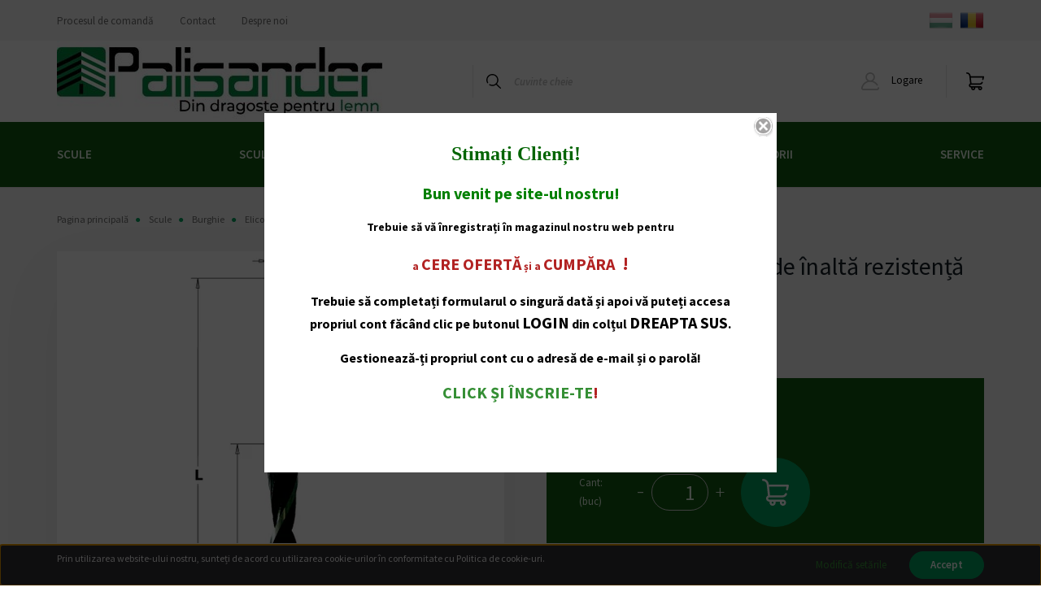

--- FILE ---
content_type: text/html; charset=UTF-8
request_url: https://www.palisander.ro/cmt-nagy-szilardsagu-csigafuroszar-3325
body_size: 29619
content:
<!DOCTYPE html>
<html lang="ro" dir="ltr">
<head>
    <title>CMT Burghiu elicoidal  de înaltă rezistență 517.150.31</title>
    <meta charset="utf-8">
    <meta name="description" content="Burghiu elicoidal de înaltă rezistență, cu ascuțire specială pentru  materiale lemn de esență moale și  tare">
    <meta name="robots" content="index, follow">
    <link rel="image_src" href="https://pal2.cdn.shoprenter.hu/custom/pal2/image/data/product/CMT/CMT%20F%C3%BAr%C3%B3fejek/517%20SP/FZ_517SP.jpg.webp?lastmod=1700205830.1667404612">
    <meta property="og:title" content="CMT Burghiu elicoidal  de înaltă rezistență" />
    <meta property="og:type" content="product" />
    <meta property="og:url" content="https://www.palisander.ro/cmt-nagy-szilardsagu-csigafuroszar-3325" />
    <meta property="og:image" content="https://pal2.cdn.shoprenter.hu/custom/pal2/image/cache/w1719h900q100/product/CMT/CMT%20F%C3%BAr%C3%B3fejek/517%20SP/FZ_517SP.jpg.webp?lastmod=1700205830.1667404612" />
    <meta property="og:description" content="Burghiu elicoidal de înaltă rezistență, cu ascuțire specială pentru  materiale lemn de esență moale și  tare" />
    <link href="https://pal2.cdn.shoprenter.hu/custom/pal2/image/data/webshop/Palisander-20250713-01.jpg?lastmod=1755079210.1667404612" rel="icon" />
    <link href="https://pal2.cdn.shoprenter.hu/custom/pal2/image/data/webshop/Palisander-20250713-01.jpg?lastmod=1755079210.1667404612" rel="apple-touch-icon" />
    <base href="https://www.palisander.ro:443" />
    <meta name="google-site-verification" content="Qcwg6zxsTAqIJh1RO0fmo0IN9_Kr8zk4bNDLvwanIvU" />

    <meta name="viewport" content="width=device-width, initial-scale=1, maximum-scale=1, user-scalable=0">
            <link href="https://www.palisander.ro/cmt-nagy-szilardsagu-csigafuroszar-3325" rel="canonical">
    
            
                    
                <link rel="preconnect" href="https://fonts.googleapis.com">
    <link rel="preconnect" href="https://fonts.gstatic.com" crossorigin>
    <link href="https://fonts.googleapis.com/css2?family=Source+Sans+Pro:ital,wght@0,200;0,300;0,400;0,600;0,700;0,900;1,200;1,300;1,400;1,600;1,700;1,900&display=swap" rel="stylesheet">
            <link rel="stylesheet" href="https://pal2.cdn.shoprenter.hu/web/compiled/css/fancybox2.css?v=1769069094" media="screen">
            <link rel="stylesheet" href="https://pal2.cdn.shoprenter.hu/catalog/view/javascript/auroraoverlay/overlay.css?v=1707992185" media="screen">
            <link rel="stylesheet" href="https://pal2.cdn.shoprenter.hu/custom/pal2/catalog/view/theme/helsinki_global/style/1745914109.1588109655.0.1663259585.css?v=null.1667404612" media="screen">
            <link rel="stylesheet" href="https://pal2.cdn.shoprenter.hu/custom/pal2/catalog/view/theme/helsinki_global/stylesheet/stylesheet.css?v=1663259585" media="screen">
        <script>
        window.nonProductQuality = 100;
    </script>
    <script src="//ajax.googleapis.com/ajax/libs/jquery/1.10.2/jquery.min.js"></script>
    <script>window.jQuery || document.write('<script src="https://pal2.cdn.shoprenter.hu/catalog/view/javascript/jquery/jquery-1.10.2.min.js?v=1484139539"><\/script>');</script>
    <script type="text/javascript" src="//cdn.jsdelivr.net/npm/slick-carousel@1.8.1/slick/slick.min.js"></script>

            
    

    <!--Header JavaScript codes--><script src="https://pal2.cdn.shoprenter.hu/web/compiled/js/countdown.js?v=1769069092"></script><script src="https://pal2.cdn.shoprenter.hu/catalog/view/javascript/auroraoverlay/overlay.min.js?v=1755178250"></script><script src="https://pal2.cdn.shoprenter.hu/web/compiled/js/base.js?v=1769069092"></script><script src="https://pal2.cdn.shoprenter.hu/web/compiled/js/fancybox2.js?v=1769069092"></script><script src="https://pal2.cdn.shoprenter.hu/web/compiled/js/before_starter2_head.js?v=1769069092"></script><script src="https://pal2.cdn.shoprenter.hu/web/compiled/js/before_starter2_productpage.js?v=1769069092"></script><script src="https://pal2.cdn.shoprenter.hu/web/compiled/js/nanobar.js?v=1769069092"></script><!--Header jQuery onLoad scripts--><script>window.countdownFormat='%D:%H:%M:%S';var BASEURL='https://www.palisander.ro';Currency={"symbol_left":"","symbol_right":" RON","decimal_place":2,"decimal_point":",","thousand_point":".","currency":"RON","value":1};var auroraOverlayControlId='f3101f2102fb1a93f3463b142b809ebc';var ShopRenter=ShopRenter||{};ShopRenter.product={"id":3325,"sku":"194517150310000","currency":"RON","unitName":"buc","price":38.759999999999998,"name":"CMT Burghiu elicoidal  de \u00eenalt\u0103 rezisten\u021b\u0103","brand":"CMT","currentVariant":{"Diametru scul\u0103 (D)":"15 mm","Sens de rota\u021bie":"Dreapta (RH)"},"parent":{"id":3325,"sku":"194517150310000","unitName":"buc","price":38.759999999999998,"name":"CMT Burghiu elicoidal  de \u00eenalt\u0103 rezisten\u021b\u0103"}};$(document).ready(function(){$('.fancybox').fancybox({maxWidth:820,maxHeight:650,afterLoad:function(){wrapCSS=$(this.element).data('fancybox-wrapcss');if(wrapCSS){$('.fancybox-wrap').addClass(wrapCSS);}},helpers:{thumbs:{width:50,height:50}}});$('.fancybox-inline').fancybox({maxWidth:820,maxHeight:650,type:'inline'});});$(window).load(function(){});</script><script src="https://pal2.cdn.shoprenter.hu/web/compiled/js/vue/manifest.bundle.js?v=1769069090"></script><script>var ShopRenter=ShopRenter||{};ShopRenter.onCartUpdate=function(callable){document.addEventListener('cartChanged',callable)};ShopRenter.onItemAdd=function(callable){document.addEventListener('AddToCart',callable)};ShopRenter.onItemDelete=function(callable){document.addEventListener('deleteCart',callable)};ShopRenter.onSearchResultViewed=function(callable){document.addEventListener('AuroraSearchResultViewed',callable)};ShopRenter.onSubscribedForNewsletter=function(callable){document.addEventListener('AuroraSubscribedForNewsletter',callable)};ShopRenter.onCheckoutInitiated=function(callable){document.addEventListener('AuroraCheckoutInitiated',callable)};ShopRenter.onCheckoutShippingInfoAdded=function(callable){document.addEventListener('AuroraCheckoutShippingInfoAdded',callable)};ShopRenter.onCheckoutPaymentInfoAdded=function(callable){document.addEventListener('AuroraCheckoutPaymentInfoAdded',callable)};ShopRenter.onCheckoutOrderConfirmed=function(callable){document.addEventListener('AuroraCheckoutOrderConfirmed',callable)};ShopRenter.onCheckoutOrderPaid=function(callable){document.addEventListener('AuroraOrderPaid',callable)};ShopRenter.onCheckoutOrderPaidUnsuccessful=function(callable){document.addEventListener('AuroraOrderPaidUnsuccessful',callable)};ShopRenter.onProductPageViewed=function(callable){document.addEventListener('AuroraProductPageViewed',callable)};ShopRenter.onMarketingConsentChanged=function(callable){document.addEventListener('AuroraMarketingConsentChanged',callable)};ShopRenter.onCustomerRegistered=function(callable){document.addEventListener('AuroraCustomerRegistered',callable)};ShopRenter.onCustomerLoggedIn=function(callable){document.addEventListener('AuroraCustomerLoggedIn',callable)};ShopRenter.onCustomerUpdated=function(callable){document.addEventListener('AuroraCustomerUpdated',callable)};ShopRenter.onCartPageViewed=function(callable){document.addEventListener('AuroraCartPageViewed',callable)};ShopRenter.customer={"userId":0,"userClientIP":"18.118.157.248","userGroupId":8,"customerGroupTaxMode":"gross","customerGroupPriceMode":"net_tax_gross","email":"","phoneNumber":"","name":{"firstName":"","lastName":""}};ShopRenter.theme={"name":"helsinki_global","family":"helsinki","parent":""};ShopRenter.shop={"name":"pal2","locale":"ro","currency":{"code":"RON","rate":1},"domain":"pal2.myshoprenter.hu"};ShopRenter.page={"route":"product\/product","queryString":"cmt-nagy-szilardsagu-csigafuroszar-3325"};ShopRenter.formSubmit=function(form,callback){callback();};let loadedAsyncScriptCount=0;function asyncScriptLoaded(position){loadedAsyncScriptCount++;if(position==='body'){if(document.querySelectorAll('.async-script-tag').length===loadedAsyncScriptCount){if(/complete|interactive|loaded/.test(document.readyState)){document.dispatchEvent(new CustomEvent('asyncScriptsLoaded',{}));}else{document.addEventListener('DOMContentLoaded',()=>{document.dispatchEvent(new CustomEvent('asyncScriptsLoaded',{}));});}}}}</script><script type="text/javascript"src="https://pal2.cdn.shoprenter.hu/web/compiled/js/vue/customerEventDispatcher.bundle.js?v=1769069090"></script><!--Custom header scripts--><script>$(function(){console.log('script loaded');var link=$('.param-value.productsku-param span').html();$('#pdfgen').attr('href','https://paliszander.netmetro.app/termekinfo/'+link);var id=ShopRenter.customer.userId;$(".offer_request").click(function(){console.log('button clicked');setTimeout(function(){$('#offer_req_form table tbody tr:nth-child(1)').before('<tr class="form-element form-element-text required"><td class="label-col"><label for="form-element-or_product">Cod fiscal:<span class="required-mark"> *</span></label></td><td><input type="text" name="or_tax" id="form-element-or_tax" class="input input-text required form-control valid" data-test-id="offerRequestTax" value=""></td><td class="elementdesccol"></td></tr>');$('#offer_req_form table tbody tr:nth-child(1)').before('<tr class="form-element form-element-text required"><td class="label-col"><label for="form-element-or_product">Numele societății:<span class="required-mark"> *</span></label></td><td><input type="text" name="or_business" id="form-element-or_business" class="input input-text required form-control valid" data-test-id="offerRequestBusiness" value=""></td><td class="elementdesccol"></td></tr>');$('#offer_req_form table tbody tr:nth-child(5) label').html('<label for="form-element-or_phone">Număr de telefon: <span class="required-mark"> *</span></label>');$('#offer_req_form table tbody tr:nth-child(5)').after('<tr class="form-element form-element-text required"><td class="label-col"><label for="form-element-address">Adresă:<span class="required-mark"> *</span></label></td><td><input type="text" name="or_address" id="form-element-or_address" class="input input-text required form-control valid" data-test-id="offerRequestAddress" value=""></td><td class="elementdesccol"></td></tr>');$('#offer_req_form table tbody tr:nth-child(6)').after('<tr class="form-element form-element-text required"><td class="label-col"><label for="form-element-manpower">Număr de angajați:<span class="required-mark"> *</span></label></td><td><input type="text" name="or_manpower" id="form-element-or_manpower" class="input input-text required form-control valid" data-test-id="offerRequestManpower" value=""></td><td class="elementdesccol"></td></tr>');$('#offer_req_form table tbody tr:nth-child(7)').after('<tr class="form-element form-element-text required"><td class="label-col"><label for="form-element-or_product">Două produse cel mai des fabricate:<span class="required-mark"> *</span></label></td><td><input type="text" name="or_product" id="form-element-or_product" class="input input-text required form-control valid" data-test-id="offerRequestProduct" value=""></td><td class="elementdesccol"></td></tr>');$('#offer_req_form input[name="or_phone"]').attr('required',true);$('#offer_req_form input[name="or_product"]').attr('required',true);$('#offer_req_form input[name="or_manpower"]').attr('required',true);$('#offer_req_form input[name="or_business"]').attr('required',true);$('#offer_req_form input[name="or_tax"]').attr('required',true);$('#offer_req_form input[name="or_address"]').attr('required',true);$.ajax({type:'POST',url:'https://termekfeltoltes.adatraktar.hu/paliszanderRoman/getcustomer',data:{'id':id,'get':'yes',},dataType:'json',success:function(data){console.log(data);$('#offer_req_form input[name="or_business"]').val(data.addresses[0].company);$('#offer_req_form input[name="or_tax"]').val(data.addresses[0].taxNumber);$('#offer_req_form input[name="or_address"]').val(data.addresses[0].postcode+' '+data.addresses[0].city+' '+data.addresses[0].address1+' '+data.addresses[0].address2);},error:function(error){console.log('error');}});console.log('append success');},2000);});});</script>                
            
            <script>window.dataLayer=window.dataLayer||[];function gtag(){dataLayer.push(arguments)};var ShopRenter=ShopRenter||{};ShopRenter.config=ShopRenter.config||{};ShopRenter.config.googleConsentModeDefaultValue="denied";</script>                        <script type="text/javascript" src="https://pal2.cdn.shoprenter.hu/web/compiled/js/vue/googleConsentMode.bundle.js?v=1769069090"></script>

            
            <!-- Google Tag Manager -->
<script>(function(w,d,s,l,i){w[l]=w[l]||[];w[l].push({'gtm.start':
new Date().getTime(),event:'gtm.js'});var f=d.getElementsByTagName(s)[0],
j=d.createElement(s),dl=l!='dataLayer'?'&l='+l:'';j.async=true;j.src=
'https://www.googletagmanager.com/gtm.js?id='+i+dl;f.parentNode.insertBefore(j,f);
})(window,document,'script','dataLayer','GTM-PSVMR72');</script>
<!-- End Google Tag Manager -->
            
            
            
    
</head>
<body id="body" class="page-body product-page-body show-quantity-in-module helsinki_global-body desktop-device-body header--style-1" role="document">
<script>var bodyComputedStyle=window.getComputedStyle(document.body);ShopRenter.theme.breakpoints={'xs':parseInt(bodyComputedStyle.getPropertyValue('--breakpoint-xs')),'sm':parseInt(bodyComputedStyle.getPropertyValue('--breakpoint-sm')),'md':parseInt(bodyComputedStyle.getPropertyValue('--breakpoint-md')),'lg':parseInt(bodyComputedStyle.getPropertyValue('--breakpoint-lg')),'xl':parseInt(bodyComputedStyle.getPropertyValue('--breakpoint-xl'))}</script><!--Google Tag Manager(noscript)--><noscript><iframe src="https://www.googletagmanager.com/ns.html?id=GTM-PSVMR72"
height="0"width="0"style="display:none;visibility:hidden"></iframe></noscript><!--End Google Tag Manager(noscript)-->
                    

<!-- cached --><div class="Fixed nanobar bg-dark js-nanobar-first-login">
    <div class="container nanobar-container">
        <div class="row flex-column flex-sm-row">
            <div class="col-12 col-sm-6 col-lg-8 nanobar-text-cookies align-self-center text-sm-left">
                <p>Prin utilizarea website-ului nostru, sunteți de acord cu utilizarea cookie-urilor în conformitate cu Politica de cookie-uri.
</p>
            </div>
            <div class="col-12 col-sm-6 col-lg-4 nanobar-buttons m-sm-0 text-center text-sm-right">
                <a href="" class="btn btn-link nanobar-settings-button js-nanobar-settings-button">
                    Modifică setările
                </a>
                <a href="" class="btn btn-primary nanobar-btn js-nanobar-close-cookies" data-button-save-text="Salvează setările">
                    Accept
                </a>
            </div>
        </div>
        <div class="nanobar-cookies js-nanobar-cookies flex-column flex-sm-row text-left pt-3 mt-3" style="display: none;">
            <div class="form-check pt-2 pb-2 pr-2 mb-0">
                <input class="form-check-input" type="checkbox" name="required_cookies" disabled checked />
                <label class="form-check-label">
                    Cookie-uri necesare
                    <div class="cookies-help-text text-muted">
                        Aceste cookie-uri ajută ca magazinul web să fie utilizabil și funcțional.
                    </div>
                </label>
            </div>
            <div class="form-check pt-2 pb-2 pr-2 mb-0">
                <input class="form-check-input js-nanobar-marketing-cookies" type="checkbox" name="marketing_cookies"
                        checked/>
                <label class="form-check-label">
                    Cookie-uri de marketing
                    <div class="cookies-help-text text-muted">
                        Aceste cookie-uri ne ajută să afișăm reclame și produse în magazinul nostru on-line, care se potrivesc cu interesele dumneavoastră.
                    </div>
                </label>
            </div>
        </div>
    </div>
</div>

<script>
    (function ($) {
        $(document).ready(function () {
            new AuroraNanobar.FirstLogNanobarCheckbox(jQuery('.js-nanobar-first-login'), 'bottom');
        });
    })(jQuery);
</script>
<!-- /cached -->
<!-- cached --><div class="Fixed nanobar bg-dark js-nanobar-free-shipping">
    <div class="container nanobar-container">
        <button type="button" class="close js-nanobar-close" aria-label="Close">
            <span aria-hidden="true">&times;</span>
        </button>
        <div class="nanobar-text px-3"></div>
    </div>
</div>

<script>$(document).ready(function(){document.nanobarInstance=new AuroraNanobar.FreeShippingNanobar($('.js-nanobar-free-shipping'),'bottom','0','','1');});</script><!-- /cached -->
                <!-- page-wrap -->

                <div class="page-wrap">
                                                
    <header class="sticky-header d-none d-lg-block">
                    <div class="header-top-line">
                <div class="container">
                    <div class="header-top d-flex">
                        <div class="header-top-left d-flex">
                            <!-- cached -->
    <ul class="nav headermenu-list">
                    <li class="nav-item">
                <a class="nav-link" href="https://www.palisander.ro/rendeles-menete-35"
                    target="_self"
                                        title="Procesul de comandă"
                >
                    Procesul de comandă
                </a>
                            </li>
                    <li class="nav-item">
                <a class="nav-link" href="https://www.palisander.ro/index.php?route=information/contact"
                    target="_self"
                                        title="Contact"
                >
                    Contact
                </a>
                            </li>
                    <li class="nav-item">
                <a class="nav-link" href="https://www.palisander.ro/rolunk-51"
                    target="_self"
                                        title="Despre noi"
                >
                    Despre noi
                </a>
                            </li>
            </ul>
    <!-- /cached -->
                        </div>
                        <div class="header-top-right d-flex align-items-center ml-auto">
                            <!-- cached -->


                    
    
    <div id="languageselect" class="module content-module header-position hide-top languageselect-module" >
                                    <div class="module-body">
                        <form action="/" method="post" enctype="multipart/form-data" id="language-form">
            <div class="d-flex justify-content-lg-between">
                                                            <div class="language-icon cursor-pointer language-data" data-langcode="hu">
                    <img class="language-change" src="https://pal2.cdn.shoprenter.hu/catalog/view/theme/default/image/flags/HU.png?v=null.1667404612" alt="Hungarian" style="width: 30px; height: 30px;"/>
                </div>
                                <div class="language-icon active cursor-pointer language-data" data-langcode="ro">
                    <img class="language-change" src="https://pal2.cdn.shoprenter.hu/catalog/view/theme/default/image/flags/RO.png?v=null.1667404612" alt="Romanian" style="width: 30px; height: 30px;"/>
                </div>
                                <input type="hidden" value="" name="language_code"/>
                        </div>
            <script>$(window).load(function(){$('.language-change').one('click',function(){var language_code=$(this).parent('.language-data').data('langcode');$('input[name="language_code"]').attr('value',language_code);$('#language-form').submit();});});</script>        </form>
            </div>
                                </div>
    
    <!-- /cached -->
                            
                        </div>
                    </div>
                </div>
            </div>
            <div class="header-bottom-line">
                <div class="container">
                    <div class="header-bottom">
                        <nav class="navbar navbar-expand-lg justify-content-between">
                            <!-- cached -->
    <a class="navbar-brand" href="/"><img style="border: 0; max-width: 400px;" src="https://pal2.cdn.shoprenter.hu/custom/pal2/image/cache/w400h100m00/webshop/Palisander-20250713-01.jpg?v=1755079210" title="Magazin on-line" alt="Magazin on-line" /></a>
<!-- /cached -->
                                                            
<div class="dropdown search-module d-flex">
    <div class="input-group">
        <div class="input-group-prepend">
            <button class="btn btn-link" onclick="moduleSearch();">
                <svg width="18" height="18" viewBox="0 0 18 18" fill="none" xmlns="https://www.w3.org/2000/svg">
    <path d="M7.38281 0C11.4537 0 14.7656 3.31193 14.7656 7.38281C14.7656 9.17381 14.1246 10.8179 13.0599 12.0977L17.7924 16.798C18.0679 17.0717 18.0694 17.5168 17.7958 17.7924C17.6583 17.9307 17.4776 18 17.2969 18C17.1177 18 16.9386 17.9319 16.8014 17.7957L12.0625 13.089C10.7878 14.1363 9.15739 14.7656 7.38281 14.7656C6.11627 14.7656 4.86647 14.4393 3.76861 13.8218C3.43012 13.6315 3.31007 13.2028 3.50044 12.8643C3.69077 12.5259 4.11947 12.4057 4.45795 12.5961C5.34579 13.0955 6.3572 13.3594 7.38281 13.3594C10.6783 13.3594 13.3594 10.6783 13.3594 7.38281C13.3594 4.08733 10.6783 1.40625 7.38281 1.40625C4.08733 1.40625 1.40625 4.08733 1.40625 7.38281C1.40625 8.42101 1.67636 9.44328 2.18732 10.3391C2.37973 10.6765 2.26223 11.1059 1.92494 11.2983C1.58762 11.4906 1.15822 11.3732 0.965811 11.0359C0.333982 9.92812 0 8.66492 0 7.38281C0 3.31193 3.31193 0 7.38281 0Z" fill="currentColor"/>
</svg>

            </button>
        </div>
        <input class="form-control disableAutocomplete" type="text" placeholder="Cuvinte cheie" value=""
               id="filter_keyword" 
               onclick="this.value=(this.value==this.defaultValue)?'':this.value;"/>
    </div>

    <input type="hidden" id="filter_description" value="1"/>
    <input type="hidden" id="search_shopname" value="pal2"/>
    <div id="results" class="dropdown-menu search-results"></div>
</div>



                                                        <!-- cached -->
    <div class="header-login">
        <ul class="nav login-list">
                            <li class="nav-item">
                    <a class="nav-link" href="index.php?route=account/login" title="Logare">
                        <svg class="icon-user" width="22" height="22" viewBox="0 0 22 22" fill="none" xmlns="https://www.w3.org/2000/svg">
    <path d="M21.9446 18.8513C21.8479 18.3867 21.3929 18.0885 20.9281 18.1852C20.4634 18.2819 20.1652 18.737 20.2619 19.2017C20.3176 19.4693 20.2513 19.7436 20.0799 19.9544C19.9806 20.0765 19.7593 20.2812 19.3924 20.2812H2.60825C2.24138 20.2812 2.02005 20.0765 1.92079 19.9544C1.74939 19.7437 1.68305 19.4693 1.73878 19.2017C2.63064 14.9179 6.4091 11.7886 10.7725 11.6831C10.8481 11.686 10.924 11.6875 11.0003 11.6875C11.0769 11.6875 11.1531 11.686 11.229 11.6831C14.3027 11.7568 17.1436 13.3136 18.864 15.8794C19.1283 16.2736 19.6621 16.3789 20.0564 16.1146C20.4506 15.8503 20.5559 15.3165 20.2916 14.9223C18.8815 12.8192 16.8339 11.29 14.4992 10.5215C15.9219 9.45467 16.8441 7.75487 16.8441 5.84375C16.8441 2.62152 14.2226 0 11.0003 0C7.77808 0 5.1566 2.62152 5.1566 5.84375C5.1566 7.75603 6.07991 9.45673 7.50411 10.5235C6.19924 10.9531 4.97484 11.6216 3.9032 12.503C1.93815 14.1194 0.571877 16.3739 0.0561231 18.8513C-0.105525 19.6277 0.0881348 20.425 0.587346 21.0388C1.08411 21.6497 1.82072 22 2.60825 22H19.3924C20.18 22 20.9166 21.6497 21.4133 21.0388C21.9126 20.425 22.1062 19.6277 21.9446 18.8513ZM6.87535 5.84375C6.87535 3.5692 8.7258 1.71875 11.0003 1.71875C13.2749 1.71875 15.1253 3.5692 15.1253 5.84375C15.1253 8.04826 13.387 9.85441 11.2091 9.96351C11.1397 9.96222 11.07 9.96157 11.0003 9.96157C10.931 9.96157 10.8616 9.96226 10.7924 9.96355C8.61408 9.85488 6.87535 8.04856 6.87535 5.84375Z" fill="currentColor"/>
</svg>

                        Logare
                    </a>
                </li>
                    </ul>
    </div>
<!-- /cached -->
                            <hx:include src="/_fragment?_path=_format%3Dhtml%26_locale%3Den%26_controller%3Dmodule%252Fwishlist&amp;_hash=xVMx4cpAqAksYtTnF6MUo%2BNiLilEvkD3x0F1zALIqFA%3D"></hx:include>
                            <div id="js-cart">
                                <hx:include src="/_fragment?_path=_format%3Dhtml%26_locale%3Den%26_controller%3Dmodule%252Fcart&amp;_hash=0Jmp%2FbPNfy7VZe8VBVGRJ1cB9z63qZ2tzCReMaN2FpY%3D"></hx:include>
                            </div>
                        </nav>
                    </div>
                </div>
            </div>
            <div class="header-category">
                <div class="container">
                    <nav class="navbar header-category-navbar">
                        


                    
            <div id="module_category_wrapper" class="module-category-wrapper">
    
    <div id="category" class="module content-module header-position category-module" >
                <div class="module-body">
                        <div id="category-nav">
            


<ul class="nav category category-menu sf-menu sf-horizontal cached">
    <li id="cat_158" class="nav-item item category-list module-list parent even">
    <a href="https://www.palisander.ro/scule-158" class="nav-link">
        Scule
    </a>
            <ul class="nav flex-column children"><li id="cat_538" class="nav-item item category-list module-list parent even">
    <a href="https://www.palisander.ro/scule-158/masini-unelte-cnc-si-accesorii-538" class="nav-link">
        Mașini-unelte CNC și accesorii
    </a>
            <ul class="nav flex-column children"><li id="cat_511" class="nav-item item category-list module-list even">
    <a href="https://www.palisander.ro/scule-158/masini-unelte-cnc-si-accesorii-538/scule-de-frezat-cnc-drepte-511" class="nav-link">
        Scule de frezat CNC drepte
    </a>
    </li><li id="cat_539" class="nav-item item category-list module-list odd">
    <a href="https://www.palisander.ro/scule-158/masini-unelte-cnc-si-accesorii-538/scule-de-frezat-profil-pentru-cnc-539" class="nav-link">
        Scule de frezat profil pentru CNC 
    </a>
    </li><li id="cat_541" class="nav-item item category-list module-list even">
    <a href="https://www.palisander.ro/scule-158/masini-unelte-cnc-si-accesorii-538/scule-speciale-pentru-cnc-541" class="nav-link">
        Scule speciale pentru CNC
    </a>
    </li><li id="cat_540" class="nav-item item category-list module-list odd">
    <a href="https://www.palisander.ro/scule-158/masini-unelte-cnc-si-accesorii-538/placute-pentru-scule-cnc-540" class="nav-link">
        Plăcuțe pentru scule CNC 
    </a>
    </li><li id="cat_339" class="nav-item item category-list module-list even">
    <a href="https://www.palisander.ro/scule-158/masini-unelte-cnc-si-accesorii-538/bucsa-elastica-pentru-mandrine-cnc-339" class="nav-link">
        Bucșă elastică pentru mandrine CNC
    </a>
    </li><li id="cat_340" class="nav-item item category-list module-list odd">
    <a href="https://www.palisander.ro/scule-158/masini-unelte-cnc-si-accesorii-538/suporturi-de-scule-pentru-cnc-si-mandrine-pentru-scule-340" class="nav-link">
        Suporturi de scule pentru CNC și mandrine pentru scule
    </a>
    </li><li id="cat_543" class="nav-item item category-list module-list even">
    <a href="https://www.palisander.ro/scule-158/masini-unelte-cnc-si-accesorii-538/chei-pentru-scule-alte-accesorii-543" class="nav-link">
        Chei pentru scule, alte accesorii
    </a>
    </li></ul>
    </li><li id="cat_270" class="nav-item item category-list module-list parent odd">
    <a href="https://www.palisander.ro/scule-158/panze-circulare-270" class="nav-link">
        Pânze circulare
    </a>
            <ul class="nav flex-column children"><li id="cat_271" class="nav-item item category-list module-list parent even">
    <a href="https://www.palisander.ro/scule-158/panze-circulare-270/panze-de-fierastrau-circular-271" class="nav-link">
        Pânze de fierăstrău circular
    </a>
            <ul class="nav flex-column children"><li id="cat_399" class="nav-item item category-list module-list even">
    <a href="https://www.palisander.ro/scule-158/panze-circulare-270/panze-de-fierastrau-circular-271/panze-de-fierastrau-circular-pentru-unelte-de-mana-399" class="nav-link">
        Pânze de fierăstrău circular pentru unelte de mână
    </a>
    </li><li id="cat_398" class="nav-item item category-list module-list odd">
    <a href="https://www.palisander.ro/scule-158/panze-circulare-270/panze-de-fierastrau-circular-271/panze-de-fierastrau-circular-pentru-panouri-laminate-398" class="nav-link">
        Pânze de fierăstrău circular pentru panouri laminate
    </a>
    </li><li id="cat_396" class="nav-item item category-list module-list even">
    <a href="https://www.palisander.ro/scule-158/panze-circulare-270/panze-de-fierastrau-circular-271/panza-de-fierastrau-circular-pentru-taieri-longitudinale-pentru-lemn-masiv-396" class="nav-link">
        Pânză de fierăstrău circular pentru tăieri longitudinale pentru lemn masiv
    </a>
    </li><li id="cat_397" class="nav-item item category-list module-list odd">
    <a href="https://www.palisander.ro/scule-158/panze-circulare-270/panze-de-fierastrau-circular-271/panza-de-fierastrau-pentru-taieri-transversale-pentru-lemn-masiv-397" class="nav-link">
        Pânză de fierăstrău pentru tăieri transversale pentru lemn masiv
    </a>
    </li><li id="cat_416" class="nav-item item category-list module-list even">
    <a href="https://www.palisander.ro/scule-158/panze-circulare-270/panze-de-fierastrau-circular-271/panza-de-fierastrau-universala-pentru-taieri-longitudinale-si-transversale-416" class="nav-link">
        Pânză de fierăstrău universală pentru tăieri longitudinale și transversale
    </a>
    </li><li id="cat_395" class="nav-item item category-list module-list odd">
    <a href="https://www.palisander.ro/scule-158/panze-circulare-270/panze-de-fierastrau-circular-271/panze-de-fierastrau-circular-pentru-taieri-transversale-lemn-masiv-si-placaj-395" class="nav-link">
        Pânze de fierăstrău circular pentru tăieri transversale lemn masiv și placaj
    </a>
    </li><li id="cat_394" class="nav-item item category-list module-list even">
    <a href="https://www.palisander.ro/scule-158/panze-circulare-270/panze-de-fierastrau-circular-271/panze-de-fierastrau-circular-pentru-taiere-placaj-394" class="nav-link">
        Pânze de fierăstrău circular pentru tăiere placaj
    </a>
    </li><li id="cat_415" class="nav-item item category-list module-list odd">
    <a href="https://www.palisander.ro/scule-158/panze-circulare-270/panze-de-fierastrau-circular-271/panze-de-fierastrau-circular-diamantata-415" class="nav-link">
        Pânze de fierăstrău circular diamantată
    </a>
    </li><li id="cat_406" class="nav-item item category-list module-list even">
    <a href="https://www.palisander.ro/scule-158/panze-circulare-270/panze-de-fierastrau-circular-271/panze-de-fierastrau-circular-pentru-taiere-cadru-din-lemn-mdf-si-pvc-406" class="nav-link">
        Pânze de fierăstrău circular pentru tăiere cadru din lemn,  MDF și PVC
    </a>
    </li><li id="cat_407" class="nav-item item category-list module-list odd">
    <a href="https://www.palisander.ro/scule-158/panze-circulare-270/panze-de-fierastrau-circular-271/panze-de-fierastrau-circular-pentru-taiere-metale-neferoase-si-pvc-407" class="nav-link">
        Pânze de fierăstrău circular pentru tăiere metale neferoase și PVC
    </a>
    </li><li id="cat_408" class="nav-item item category-list module-list even">
    <a href="https://www.palisander.ro/scule-158/panze-circulare-270/panze-de-fierastrau-circular-271/panza-de-fierastrau-circular-pentru-taiere-fier-otel-materiale-compozite-melamina-408" class="nav-link">
        Pânză de fierăstrău circular pentru tăiere fier, oțel, materiale compozite, melamină
    </a>
    </li><li id="cat_409" class="nav-item item category-list module-list odd">
    <a href="https://www.palisander.ro/scule-158/panze-circulare-270/panze-de-fierastrau-circular-271/panze-de-fierastrau-circular-pentru-taiere-material-plastic-gros-409" class="nav-link">
        Pânze de fierăstrău circular pentru tăiere material plastic gros
    </a>
    </li><li id="cat_412" class="nav-item item category-list module-list even">
    <a href="https://www.palisander.ro/scule-158/panze-circulare-270/panze-de-fierastrau-circular-271/panze-de-fierastrau-circular-pentru-taiere-pardoseli-din-material-compozite-412" class="nav-link">
        Pânze de fierăstrău circular pentru tăiere  pardoseli din material compozite
    </a>
    </li><li id="cat_411" class="nav-item item category-list module-list odd">
    <a href="https://www.palisander.ro/scule-158/panze-circulare-270/panze-de-fierastrau-circular-271/panze-de-fierastrau-circular-pentru-taiere-materiale-foarte-dure-411" class="nav-link">
        Pânze de fierăstrău circular pentru tăiere materiale foarte dure
    </a>
    </li><li id="cat_410" class="nav-item item category-list module-list even">
    <a href="https://www.palisander.ro/scule-158/panze-circulare-270/panze-de-fierastrau-circular-271/panze-de-fierastrau-circular-pentru-taiere-plexiglas-si-vinil-410" class="nav-link">
        Pânze de fierăstrău circular pentru tăiere Plexiglas si Vinil
    </a>
    </li><li id="cat_276" class="nav-item item category-list module-list odd">
    <a href="https://www.palisander.ro/scule-158/panze-circulare-270/panze-de-fierastrau-circular-271/panze-de-fierastrau-circular-pretaietor-incizor-276" class="nav-link">
        Pânze de fierăstrău circular pretăietor (incizor)
    </a>
    </li><li id="cat_405" class="nav-item item category-list module-list even">
    <a href="https://www.palisander.ro/scule-158/panze-circulare-270/panze-de-fierastrau-circular-271/panza-de-fierastrau-circular-pentru-circular-fara-pretaietor-405" class="nav-link">
        Pânză de fierăstrău circular pentru circular fără pretăietor
    </a>
    </li><li id="cat_277" class="nav-item item category-list module-list odd">
    <a href="https://www.palisander.ro/scule-158/panze-circulare-270/panze-de-fierastrau-circular-271/panze-de-fierastrau-circular-pentru-circular-multilama-277" class="nav-link">
        Pânze de fierăstrău circular pentru circular multilamă
    </a>
    </li><li id="cat_278" class="nav-item item category-list module-list even">
    <a href="https://www.palisander.ro/scule-158/panze-circulare-270/panze-de-fierastrau-circular-271/panze-de-fierastrau-circular-speciale-278" class="nav-link">
        Pânze de fierăstrău circular speciale
    </a>
    </li><li id="cat_400" class="nav-item item category-list module-list odd">
    <a href="https://www.palisander.ro/scule-158/panze-circulare-270/panze-de-fierastrau-circular-271/panze-de-fierastrau-circular-pentru-circular-radial-400" class="nav-link">
        Pânze de fierăstrău circular pentru circular radial
    </a>
    </li><li id="cat_413" class="nav-item item category-list module-list even">
    <a href="https://www.palisander.ro/scule-158/panze-circulare-270/panze-de-fierastrau-circular-271/panze-de-fierastrau-circular-pentru-fierastrau-radial-cu-brat-413" class="nav-link">
        Pânze de fierăstrău circular pentru  fierăstrău radial cu braț
    </a>
    </li><li id="cat_401" class="nav-item item category-list module-list odd">
    <a href="https://www.palisander.ro/scule-158/panze-circulare-270/panze-de-fierastrau-circular-271/panze-de-fierastrau-circular-pentru-circular-stationar-401" class="nav-link">
        Pânze de fierăstrău circular pentru circular staționar.
    </a>
    </li><li id="cat_403" class="nav-item item category-list module-list even">
    <a href="https://www.palisander.ro/scule-158/panze-circulare-270/panze-de-fierastrau-circular-271/panze-de-fierastrau-circular-utilizat-in-domeniul-constructiilor-403" class="nav-link">
        Pânze de fierăstrău circular utilizat în domeniul construcțiilor
    </a>
    </li><li id="cat_404" class="nav-item item category-list module-list odd">
    <a href="https://www.palisander.ro/scule-158/panze-circulare-270/panze-de-fierastrau-circular-271/panze-de-fierastrau-circular-pentru-circular-de-formatizat-verticala-404" class="nav-link">
        Pânze de fierăstrău circular pentru circular de formatizat verticală
    </a>
    </li><li id="cat_402" class="nav-item item category-list module-list even">
    <a href="https://www.palisander.ro/scule-158/panze-circulare-270/panze-de-fierastrau-circular-271/panze-de-fierastrau-circular-pentru-circular-de-formatizat-in-pachet-402" class="nav-link">
        Pânze de fierăstrău circular pentru circular de formatizat în pachet.
    </a>
    </li><li id="cat_524" class="nav-item item category-list module-list odd">
    <a href="https://www.palisander.ro/scule-158/panze-circulare-270/panze-de-fierastrau-circular-271/inele-reductoare-si-alte-accesorii-pentru-panzele-de-fierastrau-circular-524" class="nav-link">
        Inele reductoare și alte accesorii pentru pânzele de fierăstrău circular
    </a>
    </li></ul>
    </li><li id="cat_272" class="nav-item item category-list module-list parent odd">
    <a href="https://www.palisander.ro/scule-158/panze-circulare-270/panze-de-fierastrau-pentru-fierastrau-pendular-272" class="nav-link">
        Pânze de fierăstrău pentru fierastrău pendular.
    </a>
            <ul class="nav flex-column children"><li id="cat_421" class="nav-item item category-list module-list even">
    <a href="https://www.palisander.ro/scule-158/panze-circulare-270/panze-de-fierastrau-pentru-fierastrau-pendular-272/lemn-421" class="nav-link">
        Lemn 
    </a>
    </li><li id="cat_423" class="nav-item item category-list module-list odd">
    <a href="https://www.palisander.ro/scule-158/panze-circulare-270/panze-de-fierastrau-pentru-fierastrau-pendular-272/lemn-si-metal-423" class="nav-link">
        Lemn și metal
    </a>
    </li><li id="cat_422" class="nav-item item category-list module-list even">
    <a href="https://www.palisander.ro/scule-158/panze-circulare-270/panze-de-fierastrau-pentru-fierastrau-pendular-272/metal-422" class="nav-link">
        Metal
    </a>
    </li><li id="cat_424" class="nav-item item category-list module-list odd">
    <a href="https://www.palisander.ro/scule-158/panze-circulare-270/panze-de-fierastrau-pentru-fierastrau-pendular-272/special-424" class="nav-link">
        Special
    </a>
    </li></ul>
    </li><li id="cat_273" class="nav-item item category-list module-list parent even">
    <a href="https://www.palisander.ro/scule-158/panze-circulare-270/coada-de-vulpe-273" class="nav-link">
        Coadă de vulpe
    </a>
            <ul class="nav flex-column children"><li id="cat_425" class="nav-item item category-list module-list even">
    <a href="https://www.palisander.ro/scule-158/panze-circulare-270/coada-de-vulpe-273/lemn-425" class="nav-link">
        Lemn
    </a>
    </li><li id="cat_426" class="nav-item item category-list module-list odd">
    <a href="https://www.palisander.ro/scule-158/panze-circulare-270/coada-de-vulpe-273/lemn-si-metal-426" class="nav-link">
        Lemn și metal
    </a>
    </li><li id="cat_428" class="nav-item item category-list module-list even">
    <a href="https://www.palisander.ro/scule-158/panze-circulare-270/coada-de-vulpe-273/metal-428" class="nav-link">
        Metal
    </a>
    </li><li id="cat_427" class="nav-item item category-list module-list odd">
    <a href="https://www.palisander.ro/scule-158/panze-circulare-270/coada-de-vulpe-273/special-427" class="nav-link">
        Special
    </a>
    </li></ul>
    </li><li id="cat_274" class="nav-item item category-list module-list odd">
    <a href="https://www.palisander.ro/scule-158/panze-circulare-270/panza-pentru-fierastrau-cu-banda-274" class="nav-link">
        Pânză pentru fierăstrău cu bandă
    </a>
    </li></ul>
    </li><li id="cat_279" class="nav-item item category-list module-list parent even">
    <a href="https://www.palisander.ro/scule-158/scule-pentru-masini-de-frezat-lemn-279" class="nav-link">
        Scule pentru mașini de frezat lemn
    </a>
            <ul class="nav flex-column children"><li id="cat_280" class="nav-item item category-list module-list even">
    <a href="https://www.palisander.ro/scule-158/scule-pentru-masini-de-frezat-lemn-279/capete-universale-cu-placute-interschimbabile-280" class="nav-link">
        Capete universale cu plăcuțe interschimbabile
    </a>
    </li><li id="cat_281" class="nav-item item category-list module-list odd">
    <a href="https://www.palisander.ro/scule-158/scule-pentru-masini-de-frezat-lemn-279/freza-uluc-reglabila-281" class="nav-link">
        Freză uluc reglabilă
    </a>
    </li><li id="cat_282" class="nav-item item category-list module-list even">
    <a href="https://www.palisander.ro/scule-158/scule-pentru-masini-de-frezat-lemn-279/freze-de-faltuit-282" class="nav-link">
        Freze de fălțuit
    </a>
    </li><li id="cat_283" class="nav-item item category-list module-list odd">
    <a href="https://www.palisander.ro/scule-158/scule-pentru-masini-de-frezat-lemn-279/freze-unghiulare-fixe-si-reglabile-283" class="nav-link">
        Freze unghiulare fixe și reglabile
    </a>
    </li><li id="cat_284" class="nav-item item category-list module-list even">
    <a href="https://www.palisander.ro/scule-158/scule-pentru-masini-de-frezat-lemn-279/freza-rotunjire-284" class="nav-link">
        Freză rotunjire
    </a>
    </li><li id="cat_285" class="nav-item item category-list module-list odd">
    <a href="https://www.palisander.ro/scule-158/scule-pentru-masini-de-frezat-lemn-279/freza-tablie-285" class="nav-link">
        Freză tăblie
    </a>
    </li><li id="cat_286" class="nav-item item category-list module-list even">
    <a href="https://www.palisander.ro/scule-158/scule-pentru-masini-de-frezat-lemn-279/scule-pentru-fabricarea-usilor-de-mobila-286" class="nav-link">
        Scule  pentru fabricarea ușilor de mobilă
    </a>
    </li><li id="cat_287" class="nav-item item category-list module-list parent odd">
    <a href="https://www.palisander.ro/scule-158/scule-pentru-masini-de-frezat-lemn-279/scule-pentru-fabricarea-usilor-de-interior-287" class="nav-link">
        Scule  pentru fabricarea ușilor de interior
    </a>
            <ul class="nav flex-column children"><li id="cat_307" class="nav-item item category-list module-list even">
    <a href="https://www.palisander.ro/scule-158/scule-pentru-masini-de-frezat-lemn-279/scule-pentru-fabricarea-usilor-de-interior-287/scule-pentru-fabricarea-usilor-cu-profil-contraprofil-307" class="nav-link">
        Scule  pentru fabricarea ușilor cu profil- contraprofil
    </a>
    </li><li id="cat_308" class="nav-item item category-list module-list odd">
    <a href="https://www.palisander.ro/scule-158/scule-pentru-masini-de-frezat-lemn-279/scule-pentru-fabricarea-usilor-de-interior-287/scule-pentru-fabricarea-usilor-cu-cep-308" class="nav-link">
        Scule  pentru fabricarea ușilor cu cep
    </a>
    </li></ul>
    </li><li id="cat_288" class="nav-item item category-list module-list even">
    <a href="https://www.palisander.ro/scule-158/scule-pentru-masini-de-frezat-lemn-279/freze-pentru-nut-288" class="nav-link">
        Freze pentru nut
    </a>
    </li><li id="cat_289" class="nav-item item category-list module-list odd">
    <a href="https://www.palisander.ro/scule-158/scule-pentru-masini-de-frezat-lemn-279/scule-pentru-fabricarea-tocurilor-de-usa-289" class="nav-link">
        Scule  pentru fabricarea tocurilor de  ușă
    </a>
    </li><li id="cat_290" class="nav-item item category-list module-list even">
    <a href="https://www.palisander.ro/scule-158/scule-pentru-masini-de-frezat-lemn-279/scule-pentru-profilat-290" class="nav-link">
        Scule pentru profilat
    </a>
    </li><li id="cat_291" class="nav-item item category-list module-list odd">
    <a href="https://www.palisander.ro/scule-158/scule-pentru-masini-de-frezat-lemn-279/scule-pentru-fabricare-de-lambriu-si-dusumea-291" class="nav-link">
        Scule  pentru fabricare de lambriu și dușumea
    </a>
    </li><li id="cat_292" class="nav-item item category-list module-list even">
    <a href="https://www.palisander.ro/scule-158/scule-pentru-masini-de-frezat-lemn-279/scule-pentru-imbinare-pe-latime-lungime-si-in-unghi-292" class="nav-link">
        Scule pentru îmbinare pe lățime, lungime și în unghi.
    </a>
    </li><li id="cat_293" class="nav-item item category-list module-list odd">
    <a href="https://www.palisander.ro/scule-158/scule-pentru-masini-de-frezat-lemn-279/capete-de-rindeluire-si-rotunjire-293" class="nav-link">
        Capete de rindeluire și rotunjire
    </a>
    </li><li id="cat_295" class="nav-item item category-list module-list even">
    <a href="https://www.palisander.ro/scule-158/scule-pentru-masini-de-frezat-lemn-279/panze-de-fierastrau-circular-oscilant-295" class="nav-link">
        Pânze de fierăstrău circular oscilant
    </a>
    </li><li id="cat_294" class="nav-item item category-list module-list parent odd">
    <a href="https://www.palisander.ro/scule-158/scule-pentru-masini-de-frezat-lemn-279/seturi-de-freza-pentru-geamuri-termopane-294" class="nav-link">
        Seturi de freză pentru geamuri termopane
    </a>
            <ul class="nav flex-column children"><li id="cat_310" class="nav-item item category-list module-list even">
    <a href="https://www.palisander.ro/scule-158/scule-pentru-masini-de-frezat-lemn-279/seturi-de-freza-pentru-geamuri-termopane-294/seturi-de-freze-insiruite-310" class="nav-link">
        Seturi de freze înșiruite.
    </a>
    </li><li id="cat_311" class="nav-item item category-list module-list odd">
    <a href="https://www.palisander.ro/scule-158/scule-pentru-masini-de-frezat-lemn-279/seturi-de-freza-pentru-geamuri-termopane-294/grupuri-de-freze-311" class="nav-link">
        Grupuri de freze
    </a>
    </li></ul>
    </li></ul>
    </li><li id="cat_296" class="nav-item item category-list module-list parent odd">
    <a href="https://www.palisander.ro/scule-158/freza-cu-coada-296" class="nav-link">
        Freză cu coadă
    </a>
            <ul class="nav flex-column children"><li id="cat_437" class="nav-item item category-list module-list even">
    <a href="https://www.palisander.ro/scule-158/freza-cu-coada-296/freze-tip-coada-de-randunica-437" class="nav-link">
        Freze tip coadă de rândunică
    </a>
    </li><li id="cat_297" class="nav-item item category-list module-list odd">
    <a href="https://www.palisander.ro/scule-158/freza-cu-coada-296/freze-tip-deget-drepte-297" class="nav-link">
        Freze tip deget drepte
    </a>
    </li><li id="cat_481" class="nav-item item category-list module-list even">
    <a href="https://www.palisander.ro/scule-158/freza-cu-coada-296/freze-cu-muchii-drepte-481" class="nav-link">
        Freze cu muchii drepte
    </a>
    </li><li id="cat_480" class="nav-item item category-list module-list odd">
    <a href="https://www.palisander.ro/scule-158/freza-cu-coada-296/freze-de-faltuit-480" class="nav-link">
        Freze de falțuit
    </a>
    </li><li id="cat_299" class="nav-item item category-list module-list even">
    <a href="https://www.palisander.ro/scule-158/freza-cu-coada-296/freze-elicoidale-299" class="nav-link">
        Freze elicoidale
    </a>
    </li><li id="cat_298" class="nav-item item category-list module-list odd">
    <a href="https://www.palisander.ro/scule-158/freza-cu-coada-296/freze-rotunjire-298" class="nav-link">
        Freze rotunjire
    </a>
    </li><li id="cat_300" class="nav-item item category-list module-list even">
    <a href="https://www.palisander.ro/scule-158/freza-cu-coada-296/freze-profilate-300" class="nav-link">
        Freze profilate
    </a>
    </li><li id="cat_478" class="nav-item item category-list module-list odd">
    <a href="https://www.palisander.ro/scule-158/freza-cu-coada-296/suport-freza-uluc-freza-uluc-478" class="nav-link">
        Suport freză uluc, freză uluc
    </a>
    </li><li id="cat_301" class="nav-item item category-list module-list even">
    <a href="https://www.palisander.ro/scule-158/freza-cu-coada-296/freze-tablie-freze-profil-contraprofil-301" class="nav-link">
        Freze tablie, freze profil-contraprofil
    </a>
    </li><li id="cat_304" class="nav-item item category-list module-list odd">
    <a href="https://www.palisander.ro/scule-158/freza-cu-coada-296/freze-pentru-imbinat-rame-304" class="nav-link">
        Freze pentru îmbinat rame
    </a>
    </li><li id="cat_302" class="nav-item item category-list module-list even">
    <a href="https://www.palisander.ro/scule-158/freza-cu-coada-296/freze-pentru-imbinare-pe-latime-302" class="nav-link">
        Freze pentru îmbinare pe lațime
    </a>
    </li><li id="cat_305" class="nav-item item category-list module-list odd">
    <a href="https://www.palisander.ro/scule-158/freza-cu-coada-296/freze-pentru-prelucrat-corian-si-alte-materiale-305" class="nav-link">
        Freze pentru prelucrat Corian și alte materiale
    </a>
    </li><li id="cat_306" class="nav-item item category-list module-list even">
    <a href="https://www.palisander.ro/scule-158/freza-cu-coada-296/freze-speciale-306" class="nav-link">
        Freze speciale
    </a>
    </li><li id="cat_488" class="nav-item item category-list module-list odd">
    <a href="https://www.palisander.ro/scule-158/freza-cu-coada-296/freze-diamantate-488" class="nav-link">
        Freze diamantate
    </a>
    </li><li id="cat_510" class="nav-item item category-list module-list even">
    <a href="https://www.palisander.ro/scule-158/freza-cu-coada-296/seturi-de-freze-cu-coada-510" class="nav-link">
        Seturi de freze cu coadă
    </a>
    </li></ul>
    </li><li id="cat_512" class="nav-item item category-list module-list even">
    <a href="https://www.palisander.ro/scule-158/freze-pentru-lamele-si-alte-elemente-de-imbinare-512" class="nav-link">
        Freze pentru lamele si alte elemente de îmbinare
    </a>
    </li><li id="cat_312" class="nav-item item category-list module-list parent odd">
    <a href="https://www.palisander.ro/scule-158/burghie-312" class="nav-link">
        Burghie
    </a>
            <ul class="nav flex-column children"><li id="cat_313" class="nav-item item category-list module-list even">
    <a href="https://www.palisander.ro/scule-158/burghie-312/elicoidal-313" class="nav-link">
        Elicoidal
    </a>
    </li><li id="cat_314" class="nav-item item category-list module-list odd">
    <a href="https://www.palisander.ro/scule-158/burghie-312/gaura-strapunsa-si-infundata-314" class="nav-link">
        Gaură străpunsă și înfundată
    </a>
    </li><li id="cat_315" class="nav-item item category-list module-list even">
    <a href="https://www.palisander.ro/scule-158/burghie-312/burghie-de-scobit-315" class="nav-link">
        Burghie de scobit
    </a>
    </li><li id="cat_317" class="nav-item item category-list module-list odd">
    <a href="https://www.palisander.ro/scule-158/burghie-312/burghie-pentru-masina-de-gaurit-multiplu-317" class="nav-link">
        Burghie pentru mașină de găurit multiplu
    </a>
    </li><li id="cat_318" class="nav-item item category-list module-list even">
    <a href="https://www.palisander.ro/scule-158/burghie-312/zencuitoare-burghie-speciale-318" class="nav-link">
        Zencuitoare , burghie speciale
    </a>
    </li><li id="cat_507" class="nav-item item category-list module-list odd">
    <a href="https://www.palisander.ro/scule-158/burghie-312/burghie-pentru-masina-de-cepuit-gaurit-mafell-507" class="nav-link">
        Burghie pentru mașina de cepuit (gaurit) Mafell
    </a>
    </li><li id="cat_493" class="nav-item item category-list module-list even">
    <a href="https://www.palisander.ro/scule-158/burghie-312/burghiu-gauri-patrate-493" class="nav-link">
        Burghiu găuri pătrate
    </a>
    </li><li id="cat_492" class="nav-item item category-list module-list odd">
    <a href="https://www.palisander.ro/scule-158/burghie-312/domino-burghiu-492" class="nav-link">
        DOMINO  burghiu
    </a>
    </li></ul>
    </li><li id="cat_316" class="nav-item item category-list module-list parent even">
    <a href="https://www.palisander.ro/scule-158/carote-316" class="nav-link">
        Carote
    </a>
            <ul class="nav flex-column children"><li id="cat_450" class="nav-item item category-list module-list even">
    <a href="https://www.palisander.ro/scule-158/carote-316/burghiu-pentru-carote-450" class="nav-link">
        Burghiu pentru carote
    </a>
    </li><li id="cat_445" class="nav-item item category-list module-list odd">
    <a href="https://www.palisander.ro/scule-158/carote-316/carote-hv-pentru-lemn-ipsos-plastic-caramida-etc-445" class="nav-link">
        Carote HV (pentru lemn, ipsos, plastic, caramida etc.)
    </a>
    </li><li id="cat_446" class="nav-item item category-list module-list even">
    <a href="https://www.palisander.ro/scule-158/carote-316/carote-bi-metal-446" class="nav-link">
        Carote  Bi-metal
    </a>
    </li><li id="cat_447" class="nav-item item category-list module-list odd">
    <a href="https://www.palisander.ro/scule-158/carote-316/carote-diamantate-pentru-piatra-folosite-in-mediu-uscat-447" class="nav-link">
        Carote diamantate pentru piatră folosite în mediu uscat
    </a>
    </li><li id="cat_448" class="nav-item item category-list module-list even">
    <a href="https://www.palisander.ro/scule-158/carote-316/carote-diamantate-de-mici-dimensiuni-448" class="nav-link">
        Carote diamantate de mici dimensiuni
    </a>
    </li><li id="cat_449" class="nav-item item category-list module-list odd">
    <a href="https://www.palisander.ro/scule-158/carote-316/carote-diamantate-pentru-polizoare-unghiulare-449" class="nav-link">
        Carote diamantate pentru polizoare unghiulare
    </a>
    </li></ul>
    </li><li id="cat_321" class="nav-item item category-list module-list parent odd">
    <a href="https://www.palisander.ro/scule-158/cutite-de-rindeluire-321" class="nav-link">
        Cuțite de rindeluire
    </a>
            <ul class="nav flex-column children"><li id="cat_322" class="nav-item item category-list module-list even">
    <a href="https://www.palisander.ro/scule-158/cutite-de-rindeluire-321/cutite-hss-322" class="nav-link">
        Cuțite HSS
    </a>
    </li><li id="cat_323" class="nav-item item category-list module-list odd">
    <a href="https://www.palisander.ro/scule-158/cutite-de-rindeluire-321/cutite-reversibile-323" class="nav-link">
        Cutite reversibile
    </a>
    </li><li id="cat_324" class="nav-item item category-list module-list even">
    <a href="https://www.palisander.ro/scule-158/cutite-de-rindeluire-321/cutite-pentru-masina-manuala-de-rindeluit-324" class="nav-link">
        Cuțite pentru mașină manuală de rindeluit
    </a>
    </li></ul>
    </li><li id="cat_325" class="nav-item item category-list module-list parent even">
    <a href="https://www.palisander.ro/scule-158/placute-325" class="nav-link">
        Plăcuțe 
    </a>
            <ul class="nav flex-column children"><li id="cat_326" class="nav-item item category-list module-list even">
    <a href="https://www.palisander.ro/scule-158/placute-325/placute-drepte-326" class="nav-link">
        Plăcuțe drepte
    </a>
    </li><li id="cat_327" class="nav-item item category-list module-list odd">
    <a href="https://www.palisander.ro/scule-158/placute-325/placute-cu-profil-327" class="nav-link">
        Plăcuțe cu profil
    </a>
    </li><li id="cat_393" class="nav-item item category-list module-list even">
    <a href="https://www.palisander.ro/scule-158/placute-325/placute-pentru-rame-si-tablie-393" class="nav-link">
        Plăcuțe pentru rame și tăblie
    </a>
    </li><li id="cat_328" class="nav-item item category-list module-list odd">
    <a href="https://www.palisander.ro/scule-158/placute-325/placute-pretaietoare-328" class="nav-link">
        Plăcuțe pretaietoare
    </a>
    </li><li id="cat_329" class="nav-item item category-list module-list even">
    <a href="https://www.palisander.ro/scule-158/placute-325/placute-hss-multiprofil-de-40-50-mm-limitatori-329" class="nav-link">
        Plăcuțe HSS multiprofil de 40-50 mm , Limitatori
    </a>
    </li></ul>
    </li><li id="cat_331" class="nav-item item category-list module-list parent odd">
    <a href="https://www.palisander.ro/scule-158/scule-pentru-masina-multifunctionala-331" class="nav-link">
        Scule pentru mașină multifuncțională
    </a>
            <ul class="nav flex-column children"><li id="cat_544" class="nav-item item category-list module-list even">
    <a href="https://www.palisander.ro/scule-158/scule-pentru-masina-multifunctionala-331/lemn-544" class="nav-link">
        Lemn
    </a>
    </li><li id="cat_546" class="nav-item item category-list module-list odd">
    <a href="https://www.palisander.ro/scule-158/scule-pentru-masina-multifunctionala-331/lemn-si-metal-546" class="nav-link">
        Lemn și metal
    </a>
    </li><li id="cat_545" class="nav-item item category-list module-list even">
    <a href="https://www.palisander.ro/scule-158/scule-pentru-masina-multifunctionala-331/metal-545" class="nav-link">
        Metal
    </a>
    </li><li id="cat_547" class="nav-item item category-list module-list odd">
    <a href="https://www.palisander.ro/scule-158/scule-pentru-masina-multifunctionala-331/pentru-materiale-de-constructii-547" class="nav-link">
        Pentru materiale de construcții
    </a>
    </li><li id="cat_548" class="nav-item item category-list module-list even">
    <a href="https://www.palisander.ro/scule-158/scule-pentru-masina-multifunctionala-331/speciale-548" class="nav-link">
        Speciale
    </a>
    </li></ul>
    </li><li id="cat_332" class="nav-item item category-list module-list parent even">
    <a href="https://www.palisander.ro/scule-158/accesorii-pentru-scule-332" class="nav-link">
        Accesorii pentru scule
    </a>
            <ul class="nav flex-column children"><li id="cat_508" class="nav-item item category-list module-list even">
    <a href="https://www.palisander.ro/scule-158/accesorii-pentru-scule-332/distantiere-si-reductii-508" class="nav-link">
        Distanțiere, și reducții
    </a>
    </li><li id="cat_568" class="nav-item item category-list module-list odd">
    <a href="https://www.palisander.ro/scule-158/accesorii-pentru-scule-332/pana-cheie-hexagonala-568" class="nav-link">
        Pană, cheie hexagonală
    </a>
    </li><li id="cat_333" class="nav-item item category-list module-list even">
    <a href="https://www.palisander.ro/scule-158/accesorii-pentru-scule-332/rulmenti-333" class="nav-link">
        Rulmenți
    </a>
    </li><li id="cat_334" class="nav-item item category-list module-list odd">
    <a href="https://www.palisander.ro/scule-158/accesorii-pentru-scule-332/suruburi-334" class="nav-link">
        Șuruburi
    </a>
    </li><li id="cat_336" class="nav-item item category-list module-list even">
    <a href="https://www.palisander.ro/scule-158/accesorii-pentru-scule-332/accesorii-bucse-scule-336" class="nav-link">
        Accesorii, bucse, scule....
    </a>
    </li></ul>
    </li><li id="cat_337" class="nav-item item category-list module-list parent odd">
    <a href="https://www.palisander.ro/scule-158/mandrine-de-prindere-bucsa-elastica-337" class="nav-link">
        Mandrine de prindere, bucșă elastică
    </a>
            <ul class="nav flex-column children"><li id="cat_477" class="nav-item item category-list module-list even">
    <a href="https://www.palisander.ro/scule-158/mandrine-de-prindere-bucsa-elastica-337/tija-de-prindere-pentru-freza-uluc-477" class="nav-link">
        Tijă de prindere pentru freză uluc
    </a>
    </li><li id="cat_338" class="nav-item item category-list module-list odd">
    <a href="https://www.palisander.ro/scule-158/mandrine-de-prindere-bucsa-elastica-337/mandrina-rapida-pentru-masina-de-gaurit-multiplu-338" class="nav-link">
        Mandrină rapidă pentru mașină de găurit multiplu
    </a>
    </li></ul>
    </li></ul>
    </li><li id="cat_159" class="nav-item item category-list module-list parent odd">
    <a href="https://www.palisander.ro/scule-de-mana-159" class="nav-link">
        Scule de mână
    </a>
            <ul class="nav flex-column children"><li id="cat_429" class="nav-item item category-list module-list even">
    <a href="https://www.palisander.ro/scule-de-mana-159/aspiratoare-429" class="nav-link">
        Aspiratoare
    </a>
    </li><li id="cat_341" class="nav-item item category-list module-list odd">
    <a href="https://www.palisander.ro/scule-de-mana-159/scule-cu-acumulatori-341" class="nav-link">
        Scule cu acumulatori
    </a>
    </li><li id="cat_342" class="nav-item item category-list module-list parent even">
    <a href="https://www.palisander.ro/scule-de-mana-159/freze-pentru-imbinare-corp-mobilier-342" class="nav-link">
        Freze pentru îmbinare corp mobilier
    </a>
            <ul class="nav flex-column children"><li id="cat_343" class="nav-item item category-list module-list even">
    <a href="https://www.palisander.ro/scule-de-mana-159/freze-pentru-imbinare-corp-mobilier-342/freze-pentru-executat-locas-lamele-lamello-343" class="nav-link">
        Freze pentru executat locaș lamele (lamello) 
    </a>
    </li><li id="cat_344" class="nav-item item category-list module-list odd">
    <a href="https://www.palisander.ro/scule-de-mana-159/freze-pentru-imbinare-corp-mobilier-342/freza-de-cepuit-dublu-344" class="nav-link">
        Freză de cepuit dublu
    </a>
    </li><li id="cat_345" class="nav-item item category-list module-list even">
    <a href="https://www.palisander.ro/scule-de-mana-159/freze-pentru-imbinare-corp-mobilier-342/freza-pentru-imbinare-ovvo-345" class="nav-link">
        Freză pentru îmbinare OVVO
    </a>
    </li></ul>
    </li><li id="cat_346" class="nav-item item category-list module-list odd">
    <a href="https://www.palisander.ro/scule-de-mana-159/masina-de-rindeluit-346" class="nav-link">
        Mașină de rindeluit
    </a>
    </li><li id="cat_347" class="nav-item item category-list module-list parent even">
    <a href="https://www.palisander.ro/scule-de-mana-159/masina-de-slefuit-347" class="nav-link">
        Mașină de șlefuit
    </a>
            <ul class="nav flex-column children"><li id="cat_348" class="nav-item item category-list module-list even">
    <a href="https://www.palisander.ro/scule-de-mana-159/masina-de-slefuit-347/masini-de-slefuit-oscilante-348" class="nav-link">
        Mașini de șlefuit oscilante
    </a>
    </li><li id="cat_349" class="nav-item item category-list module-list odd">
    <a href="https://www.palisander.ro/scule-de-mana-159/masina-de-slefuit-347/masini-de-slefuit-cu-banda-continua-349" class="nav-link">
        Mașini de șlefuit  cu bandă continuă
    </a>
    </li><li id="cat_350" class="nav-item item category-list module-list even">
    <a href="https://www.palisander.ro/scule-de-mana-159/masina-de-slefuit-347/unelte-de-polisat-si-slefuit-cu-perii-350" class="nav-link">
        Unelte de polișat și șlefuit cu perii.
    </a>
    </li><li id="cat_484" class="nav-item item category-list module-list odd">
    <a href="https://www.palisander.ro/scule-de-mana-159/masina-de-slefuit-347/slefuitoare-de-perete-484" class="nav-link">
        Șlefuitoare de perete
    </a>
    </li></ul>
    </li><li id="cat_351" class="nav-item item category-list module-list parent odd">
    <a href="https://www.palisander.ro/scule-de-mana-159/fierastrau-manual-351" class="nav-link">
        Fierastrău  manual
    </a>
            <ul class="nav flex-column children"><li id="cat_352" class="nav-item item category-list module-list even">
    <a href="https://www.palisander.ro/scule-de-mana-159/fierastrau-manual-351/fierastrau-circular-352" class="nav-link">
        Fierăstrău circular
    </a>
    </li><li id="cat_353" class="nav-item item category-list module-list odd">
    <a href="https://www.palisander.ro/scule-de-mana-159/fierastrau-manual-351/fierastrau-pendular-353" class="nav-link">
        Fierăstrău pendular
    </a>
    </li><li id="cat_355" class="nav-item item category-list module-list even">
    <a href="https://www.palisander.ro/scule-de-mana-159/fierastrau-manual-351/fierastrau-circular-radial-355" class="nav-link">
        Fierăstrău circular radial
    </a>
    </li></ul>
    </li><li id="cat_356" class="nav-item item category-list module-list parent even">
    <a href="https://www.palisander.ro/scule-de-mana-159/masina-de-frezat-356" class="nav-link">
        Mașină de frezat
    </a>
            <ul class="nav flex-column children"><li id="cat_357" class="nav-item item category-list module-list even">
    <a href="https://www.palisander.ro/scule-de-mana-159/masina-de-frezat-356/masina-universala-de-frezat-oberfreza-357" class="nav-link">
        Mașină universală de frezat (oberfreză)
    </a>
    </li><li id="cat_358" class="nav-item item category-list module-list odd">
    <a href="https://www.palisander.ro/scule-de-mana-159/masina-de-frezat-356/masina-manuala-de-rotunjit-cant-358" class="nav-link">
        Mașină manuală de rotunjit cant
    </a>
    </li><li id="cat_359" class="nav-item item category-list module-list even">
    <a href="https://www.palisander.ro/scule-de-mana-159/masina-de-frezat-356/masina-de-frezat-pentru-fabricarea-si-montajul-usilor-si-ferestrelor-359" class="nav-link">
        Mașină de frezat pentru fabricarea si montajul usilor si ferestrelor
    </a>
    </li><li id="cat_486" class="nav-item item category-list module-list odd">
    <a href="https://www.palisander.ro/scule-de-mana-159/masina-de-frezat-356/masina-de-frezat-locas-garnitura-486" class="nav-link">
        Mașină de frezat locaș garnitură
    </a>
    </li></ul>
    </li><li id="cat_361" class="nav-item item category-list module-list parent odd">
    <a href="https://www.palisander.ro/scule-de-mana-159/masina-de-cantuit-manuala-361" class="nav-link">
        Mașină de căntuit manuală
    </a>
            <ul class="nav flex-column children"><li id="cat_362" class="nav-item item category-list module-list even">
    <a href="https://www.palisander.ro/scule-de-mana-159/masina-de-cantuit-manuala-361/masini-de-aplicat-cant-cu-rezervor-de-adeziv-362" class="nav-link">
        Mașini de aplicat cant cu rezervor de adeziv 
    </a>
    </li><li id="cat_363" class="nav-item item category-list module-list odd">
    <a href="https://www.palisander.ro/scule-de-mana-159/masina-de-cantuit-manuala-361/masini-de-aplicat-cant-preadezivat-363" class="nav-link">
        Mașini de aplicat cant preadezivat
    </a>
    </li><li id="cat_364" class="nav-item item category-list module-list even">
    <a href="https://www.palisander.ro/scule-de-mana-159/masina-de-cantuit-manuala-361/accesorii-364" class="nav-link">
        Accesorii 
    </a>
    </li></ul>
    </li><li id="cat_365" class="nav-item item category-list module-list parent even">
    <a href="https://www.palisander.ro/scule-de-mana-159/scule-pentru-dulgherie-365" class="nav-link">
        Scule pentru dulgherie
    </a>
            <ul class="nav flex-column children"><li id="cat_366" class="nav-item item category-list module-list even">
    <a href="https://www.palisander.ro/scule-de-mana-159/scule-pentru-dulgherie-365/fierastrau-circular-366" class="nav-link">
        Fierăstrău circular
    </a>
    </li><li id="cat_367" class="nav-item item category-list module-list odd">
    <a href="https://www.palisander.ro/scule-de-mana-159/scule-pentru-dulgherie-365/fierastrau-banzic-367" class="nav-link">
        Fierăstrău banzic
    </a>
    </li><li id="cat_368" class="nav-item item category-list module-list even">
    <a href="https://www.palisander.ro/scule-de-mana-159/scule-pentru-dulgherie-365/masini-de-rindeluit-368" class="nav-link">
        Mașini de rindeluit
    </a>
    </li><li id="cat_370" class="nav-item item category-list module-list odd">
    <a href="https://www.palisander.ro/scule-de-mana-159/scule-pentru-dulgherie-365/masini-de-frezat-370" class="nav-link">
        Mașini de frezat
    </a>
    </li><li id="cat_369" class="nav-item item category-list module-list even">
    <a href="https://www.palisander.ro/scule-de-mana-159/scule-pentru-dulgherie-365/masina-de-scobit-cu-lant-369" class="nav-link">
        Mașină de scobit cu lanț
    </a>
    </li><li id="cat_371" class="nav-item item category-list module-list odd">
    <a href="https://www.palisander.ro/scule-de-mana-159/scule-pentru-dulgherie-365/masina-de-gaurit-371" class="nav-link">
        Mașină de găurit
    </a>
    </li><li id="cat_372" class="nav-item item category-list module-list even">
    <a href="https://www.palisander.ro/scule-de-mana-159/scule-pentru-dulgherie-365/accesorii-372" class="nav-link">
        Accesorii 
    </a>
    </li></ul>
    </li><li id="cat_550" class="nav-item item category-list module-list odd">
    <a href="https://www.palisander.ro/scule-de-mana-159/masina-multifunctionala-550" class="nav-link">
        Mașină multifuncțională
    </a>
    </li></ul>
    </li><li id="cat_160" class="nav-item item category-list module-list parent even">
    <a href="https://www.palisander.ro/utilaje-industriale-160" class="nav-link">
        Utilaje industriale
    </a>
            <ul class="nav flex-column children"><li id="cat_235" class="nav-item item category-list module-list parent even">
    <a href="https://www.palisander.ro/utilaje-industriale-160/fierastrau-circular-de-formatizat-panouri-235" class="nav-link">
        Fierăstrău circular de formatizat panouri
    </a>
            <ul class="nav flex-column children"><li id="cat_236" class="nav-item item category-list module-list parent even">
    <a href="https://www.palisander.ro/utilaje-industriale-160/fierastrau-circular-de-formatizat-panouri-235/fierastrau-circular-orizontal-de-formatizat-panouri-236" class="nav-link">
        Fierăstrău circular orizontal de formatizat panouri 
    </a>
            <ul class="nav flex-column children"><li id="cat_418" class="nav-item item category-list module-list even">
    <a href="https://www.palisander.ro/utilaje-industriale-160/fierastrau-circular-de-formatizat-panouri-235/fierastrau-circular-orizontal-de-formatizat-panouri-236/fierastrau-circular-profesional-de-formatizat-panouri-418" class="nav-link">
        Fierăstrău circular profesional  de formatizat panouri 
    </a>
    </li><li id="cat_419" class="nav-item item category-list module-list odd">
    <a href="https://www.palisander.ro/utilaje-industriale-160/fierastrau-circular-de-formatizat-panouri-235/fierastrau-circular-orizontal-de-formatizat-panouri-236/fierastrau-circular-semiprofesional-de-formatizat-panouri-419" class="nav-link">
        Fierăstrău circular semiprofesional de formatizat panouri
    </a>
    </li><li id="cat_420" class="nav-item item category-list module-list even">
    <a href="https://www.palisander.ro/utilaje-industriale-160/fierastrau-circular-de-formatizat-panouri-235/fierastrau-circular-orizontal-de-formatizat-panouri-236/fierastrau-circular-de-formatizat-panouri-pentru-ateliere-mici-420" class="nav-link">
        Fierăstrău circular de formatizat panouri pentru ateliere mici
    </a>
    </li><li id="cat_417" class="nav-item item category-list module-list odd">
    <a href="https://www.palisander.ro/utilaje-industriale-160/fierastrau-circular-de-formatizat-panouri-235/fierastrau-circular-orizontal-de-formatizat-panouri-236/accesorii-fierastrau-circular-de-formatizat-panouri-417" class="nav-link">
        Accesorii fierăstrău circular de formatizat panouri
    </a>
    </li></ul>
    </li><li id="cat_237" class="nav-item item category-list module-list parent odd">
    <a href="https://www.palisander.ro/utilaje-industriale-160/fierastrau-circular-de-formatizat-panouri-235/fierastrau-circular-vertical-de-formatizat-panouri-237" class="nav-link">
        Fierăstrău circular vertical de formatizat panouri
    </a>
            <ul class="nav flex-column children"><li id="cat_268" class="nav-item item category-list module-list even">
    <a href="https://www.palisander.ro/utilaje-industriale-160/fierastrau-circular-de-formatizat-panouri-235/fierastrau-circular-vertical-de-formatizat-panouri-237/pentru-debitare-subansamble-mobila-268" class="nav-link">
        Pentru debitare subansamble mobilă
    </a>
    </li><li id="cat_269" class="nav-item item category-list module-list odd">
    <a href="https://www.palisander.ro/utilaje-industriale-160/fierastrau-circular-de-formatizat-panouri-235/fierastrau-circular-vertical-de-formatizat-panouri-237/pentru-debitare-materiale-compozite-269" class="nav-link">
        Pentru debitare materiale compozite
    </a>
    </li></ul>
    </li><li id="cat_238" class="nav-item item category-list module-list even">
    <a href="https://www.palisander.ro/utilaje-industriale-160/fierastrau-circular-de-formatizat-panouri-235/fierastrau-circular-cu-grinda-de-presare-238" class="nav-link">
        Fierăstrău circular cu grindă de presare
    </a>
    </li></ul>
    </li><li id="cat_187" class="nav-item item category-list module-list parent odd">
    <a href="https://www.palisander.ro/utilaje-industriale-160/masini-de-cantuit-industriale-187" class="nav-link">
        Mașini de căntuit industriale
    </a>
            <ul class="nav flex-column children"><li id="cat_188" class="nav-item item category-list module-list even">
    <a href="https://www.palisander.ro/utilaje-industriale-160/masini-de-cantuit-industriale-187/masini-de-aplicat-cant-de-productivitate-mare-188" class="nav-link">
        Mașini de aplicat cant  de productivitate mare
    </a>
    </li><li id="cat_189" class="nav-item item category-list module-list odd">
    <a href="https://www.palisander.ro/utilaje-industriale-160/masini-de-cantuit-industriale-187/masini-de-aplicat-cant-speciale-189" class="nav-link">
        Mașini de aplicat cant speciale
    </a>
    </li><li id="cat_190" class="nav-item item category-list module-list even">
    <a href="https://www.palisander.ro/utilaje-industriale-160/masini-de-cantuit-industriale-187/masini-de-aplicat-cant-pe-suprafete-curbe-190" class="nav-link">
        Mașini de aplicat cant pe suprafețe curbe
    </a>
    </li><li id="cat_191" class="nav-item item category-list module-list odd">
    <a href="https://www.palisander.ro/utilaje-industriale-160/masini-de-cantuit-industriale-187/masini-de-aplicat-cant-manuale-191" class="nav-link">
        Mașini de aplicat cant manuale
    </a>
    </li><li id="cat_193" class="nav-item item category-list module-list even">
    <a href="https://www.palisander.ro/utilaje-industriale-160/masini-de-cantuit-industriale-187/masini-de-aplicat-cant-si-rotunjire-muchii-193" class="nav-link">
        Mașini de aplicat cant și rotunjire muchii
    </a>
    </li></ul>
    </li><li id="cat_214" class="nav-item item category-list module-list parent even">
    <a href="https://www.palisander.ro/utilaje-industriale-160/masini-de-gaurit-214" class="nav-link">
        Mașini de găurit 
    </a>
            <ul class="nav flex-column children"><li id="cat_218" class="nav-item item category-list module-list even">
    <a href="https://www.palisander.ro/utilaje-industriale-160/masini-de-gaurit-214/masina-de-gaurit-tip-cnc-218" class="nav-link">
        Mașină de găurit tip CNC
    </a>
    </li><li id="cat_549" class="nav-item item category-list module-list odd">
    <a href="https://www.palisander.ro/utilaje-industriale-160/masini-de-gaurit-214/masina-de-gaurit-si-cepuit-549" class="nav-link">
        Mașină de găurit și cepuit
    </a>
    </li><li id="cat_215" class="nav-item item category-list module-list parent even">
    <a href="https://www.palisander.ro/utilaje-industriale-160/masini-de-gaurit-214/masini-de-gaurit-multiplu-215" class="nav-link">
        Mașini de găurit multiplu
    </a>
            <ul class="nav flex-column children"><li id="cat_219" class="nav-item item category-list module-list even">
    <a href="https://www.palisander.ro/utilaje-industriale-160/masini-de-gaurit-214/masini-de-gaurit-multiplu-215/masini-de-gaurit-multiplu-cu-21-de-mandrine-219" class="nav-link">
        Mașini de găurit multiplu cu 21 de mandrine
    </a>
    </li></ul>
    </li><li id="cat_216" class="nav-item item category-list module-list odd">
    <a href="https://www.palisander.ro/utilaje-industriale-160/masini-de-gaurit-214/masina-de-scobit-216" class="nav-link">
        Mașină de scobit
    </a>
    </li><li id="cat_217" class="nav-item item category-list module-list even">
    <a href="https://www.palisander.ro/utilaje-industriale-160/masini-de-gaurit-214/masina-de-gaurit-cu-coloana-217" class="nav-link">
        Mașină de găurit cu coloană
    </a>
    </li></ul>
    </li><li id="cat_201" class="nav-item item category-list module-list parent odd">
    <a href="https://www.palisander.ro/utilaje-industriale-160/exhaustoare-aspiratoare-industriale-201" class="nav-link">
        Exhaustoare, Aspiratoare industriale
    </a>
            <ul class="nav flex-column children"><li id="cat_202" class="nav-item item category-list module-list parent even">
    <a href="https://www.palisander.ro/utilaje-industriale-160/exhaustoare-aspiratoare-industriale-201/exhaustoare-mobile-202" class="nav-link">
        Exhaustoare mobile
    </a>
            <ul class="nav flex-column children"><li id="cat_205" class="nav-item item category-list module-list even">
    <a href="https://www.palisander.ro/utilaje-industriale-160/exhaustoare-aspiratoare-industriale-201/exhaustoare-mobile-202/mini-cicloane-205" class="nav-link">
        Mini cicloane
    </a>
    </li><li id="cat_206" class="nav-item item category-list module-list odd">
    <a href="https://www.palisander.ro/utilaje-industriale-160/exhaustoare-aspiratoare-industriale-201/exhaustoare-mobile-202/exhaustoare-1-2-saci-206" class="nav-link">
        Exhaustoare 1-2 saci
    </a>
    </li><li id="cat_207" class="nav-item item category-list module-list even">
    <a href="https://www.palisander.ro/utilaje-industriale-160/exhaustoare-aspiratoare-industriale-201/exhaustoare-mobile-202/exhaustoare-3-4-saci-207" class="nav-link">
        Exhaustoare 3-4 saci
    </a>
    </li><li id="cat_208" class="nav-item item category-list module-list odd">
    <a href="https://www.palisander.ro/utilaje-industriale-160/exhaustoare-aspiratoare-industriale-201/exhaustoare-mobile-202/exhaustoare-5-saci-208" class="nav-link">
        Exhaustoare 5 saci
    </a>
    </li><li id="cat_209" class="nav-item item category-list module-list even">
    <a href="https://www.palisander.ro/utilaje-industriale-160/exhaustoare-aspiratoare-industriale-201/exhaustoare-mobile-202/elemente-filtrare-209" class="nav-link">
        Elemente filtrare
    </a>
    </li><li id="cat_210" class="nav-item item category-list module-list odd">
    <a href="https://www.palisander.ro/utilaje-industriale-160/exhaustoare-aspiratoare-industriale-201/exhaustoare-mobile-202/aspiratoare-portabile-210" class="nav-link">
        Aspiratoare portabile
    </a>
    </li></ul>
    </li><li id="cat_579" class="nav-item item category-list module-list odd">
    <a href="https://www.palisander.ro/utilaje-industriale-160/exhaustoare-aspiratoare-industriale-201/accesorii-exhaustoare-mobile-203" class="nav-link">
        Accesorii exhaustoare mobile
    </a>
    </li><li id="cat_203" class="nav-item item category-list module-list even">
    <a href="https://www.palisander.ro/utilaje-industriale-160/exhaustoare-aspiratoare-industriale-201/exhaustoare-centralizate-203" class="nav-link">
        Exhaustoare centralizate
    </a>
    </li><li id="cat_509" class="nav-item item category-list module-list odd">
    <a href="https://www.palisander.ro/utilaje-industriale-160/exhaustoare-aspiratoare-industriale-201/filtre-de-aer-509" class="nav-link">
        Filtre de aer
    </a>
    </li></ul>
    </li><li id="cat_239" class="nav-item item category-list module-list parent even">
    <a href="https://www.palisander.ro/utilaje-industriale-160/fierastrau-circular-239" class="nav-link">
        Fierăstrău circular
    </a>
            <ul class="nav flex-column children"><li id="cat_433" class="nav-item item category-list module-list even">
    <a href="https://www.palisander.ro/utilaje-industriale-160/fierastrau-circular-239/fierastrau-circular-de-formatizat-panouri-industrie-grea-433" class="nav-link">
        Fierăstrău circular de formatizat panouri industrie grea
    </a>
    </li><li id="cat_436" class="nav-item item category-list module-list odd">
    <a href="https://www.palisander.ro/utilaje-industriale-160/fierastrau-circular-239/fierastrau-circular-de-formatizat-panouri-industrie-mijlocie-436" class="nav-link">
        Fierăstrău circular de formatizat panouri industrie mijlocie
    </a>
    </li><li id="cat_435" class="nav-item item category-list module-list even">
    <a href="https://www.palisander.ro/utilaje-industriale-160/fierastrau-circular-239/fierastrau-circular-portabil-industrie-usoara-435" class="nav-link">
        Fierăstrău circular portabil industrie ușoară
    </a>
    </li><li id="cat_243" class="nav-item item category-list module-list odd">
    <a href="https://www.palisander.ro/utilaje-industriale-160/fierastrau-circular-239/fierastrau-circular-radial-243" class="nav-link">
        Fierăstrău circular radial
    </a>
    </li><li id="cat_503" class="nav-item item category-list module-list even">
    <a href="https://www.palisander.ro/utilaje-industriale-160/fierastrau-circular-239/fierastrau-circular-multilama-503" class="nav-link">
        Fierăstrău circular multilamă
    </a>
    </li><li id="cat_242" class="nav-item item category-list module-list odd">
    <a href="https://www.palisander.ro/utilaje-industriale-160/fierastrau-circular-239/fierastrau-circular-de-retezat-la-lungime-242" class="nav-link">
        Fierăstrău circular de retezat la lungime
    </a>
    </li></ul>
    </li><li id="cat_222" class="nav-item item category-list module-list parent odd">
    <a href="https://www.palisander.ro/utilaje-industriale-160/masini-de-rindeluit-222" class="nav-link">
        Mașini de rindeluit
    </a>
            <ul class="nav flex-column children"><li id="cat_223" class="nav-item item category-list module-list parent even">
    <a href="https://www.palisander.ro/utilaje-industriale-160/masini-de-rindeluit-222/masini-de-rindeluit-combinate-223" class="nav-link">
        Mașini de rindeluit combinate
    </a>
            <ul class="nav flex-column children"><li id="cat_442" class="nav-item item category-list module-list even">
    <a href="https://www.palisander.ro/utilaje-industriale-160/masini-de-rindeluit-222/masini-de-rindeluit-combinate-223/masini-de-rindeluit-profesionale-442" class="nav-link">
        Mașini de rindeluit profesionale
    </a>
    </li><li id="cat_443" class="nav-item item category-list module-list odd">
    <a href="https://www.palisander.ro/utilaje-industriale-160/masini-de-rindeluit-222/masini-de-rindeluit-combinate-223/masini-de-rindeluit-semiprofesionale-443" class="nav-link">
        Mașini de rindeluit semiprofesionale
    </a>
    </li><li id="cat_444" class="nav-item item category-list module-list even">
    <a href="https://www.palisander.ro/utilaje-industriale-160/masini-de-rindeluit-222/masini-de-rindeluit-combinate-223/masini-de-rindeluit-usoare-444" class="nav-link">
        Mașini de rindeluit ușoare
    </a>
    </li><li id="cat_451" class="nav-item item category-list module-list odd">
    <a href="https://www.palisander.ro/utilaje-industriale-160/masini-de-rindeluit-222/masini-de-rindeluit-combinate-223/accesorii-451" class="nav-link">
        Accesorii 
    </a>
    </li></ul>
    </li><li id="cat_224" class="nav-item item category-list module-list parent odd">
    <a href="https://www.palisander.ro/utilaje-industriale-160/masini-de-rindeluit-222/masini-de-rindeluit-la-grosime-224" class="nav-link">
        Mașini de rindeluit la grosime
    </a>
            <ul class="nav flex-column children"><li id="cat_439" class="nav-item item category-list module-list even">
    <a href="https://www.palisander.ro/utilaje-industriale-160/masini-de-rindeluit-222/masini-de-rindeluit-la-grosime-224/masini-de-rindeluit-la-grosime-profesionale-439" class="nav-link">
        Mașini de rindeluit la grosime profesionale
    </a>
    </li><li id="cat_438" class="nav-item item category-list module-list odd">
    <a href="https://www.palisander.ro/utilaje-industriale-160/masini-de-rindeluit-222/masini-de-rindeluit-la-grosime-224/masini-de-rindeluit-la-grosime-semiprofesionale-438" class="nav-link">
        Mașini de rindeluit la grosime semiprofesionale
    </a>
    </li></ul>
    </li><li id="cat_225" class="nav-item item category-list module-list parent even">
    <a href="https://www.palisander.ro/utilaje-industriale-160/masini-de-rindeluit-222/masini-de-indreptat-225" class="nav-link">
        Mașini de îndreptat
    </a>
            <ul class="nav flex-column children"><li id="cat_441" class="nav-item item category-list module-list even">
    <a href="https://www.palisander.ro/utilaje-industriale-160/masini-de-rindeluit-222/masini-de-indreptat-225/masina-de-indreptat-profesional-441" class="nav-link">
        Mașină de îndreptat profesional
    </a>
    </li><li id="cat_440" class="nav-item item category-list module-list odd">
    <a href="https://www.palisander.ro/utilaje-industriale-160/masini-de-rindeluit-222/masini-de-indreptat-225/masini-de-indreptat-semiprofesional-440" class="nav-link">
        Mașini de îndreptat semiprofesional
    </a>
    </li></ul>
    </li><li id="cat_227" class="nav-item item category-list module-list odd">
    <a href="https://www.palisander.ro/utilaje-industriale-160/masini-de-rindeluit-222/masina-de-indreptat-pe-2-fete-227" class="nav-link">
        Mașină de îndreptat pe 2 fețe
    </a>
    </li><li id="cat_226" class="nav-item item category-list module-list even">
    <a href="https://www.palisander.ro/utilaje-industriale-160/masini-de-rindeluit-222/masina-de-rindeluit-si-profilat-pe-4-fete-226" class="nav-link">
        Mașină de rindeluit și profilat pe 4 fețe
    </a>
    </li></ul>
    </li><li id="cat_259" class="nav-item item category-list module-list parent even">
    <a href="https://www.palisander.ro/utilaje-industriale-160/masina-combinata-cu-mai-multe-functii-259" class="nav-link">
        Mașină combinată cu mai multe funcții
    </a>
            <ul class="nav flex-column children"><li id="cat_260" class="nav-item item category-list module-list even">
    <a href="https://www.palisander.ro/utilaje-industriale-160/masina-combinata-cu-mai-multe-functii-259/masina-combinata-circular-freza-260" class="nav-link">
        Mașină combinată circular-freză
    </a>
    </li><li id="cat_261" class="nav-item item category-list module-list odd">
    <a href="https://www.palisander.ro/utilaje-industriale-160/masina-combinata-cu-mai-multe-functii-259/masina-combinata-cu-5-functii-261" class="nav-link">
        Mașină combinată cu 5 funcții
    </a>
    </li></ul>
    </li><li id="cat_246" class="nav-item item category-list module-list parent odd">
    <a href="https://www.palisander.ro/utilaje-industriale-160/masini-de-frezat-246" class="nav-link">
        Mașini de frezat
    </a>
            <ul class="nav flex-column children"><li id="cat_248" class="nav-item item category-list module-list even">
    <a href="https://www.palisander.ro/utilaje-industriale-160/masini-de-frezat-246/masini-de-frezat-cu-carucior-de-cepuire-laterala-248" class="nav-link">
        Mașini de frezat  cu cărucior de cepuire laterală
    </a>
    </li><li id="cat_247" class="nav-item item category-list module-list odd">
    <a href="https://www.palisander.ro/utilaje-industriale-160/masini-de-frezat-246/masini-de-frezat-cu-carucior-frontal-de-cepuire-247" class="nav-link">
        Mașini de frezat cu cărucior frontal de cepuire
    </a>
    </li><li id="cat_249" class="nav-item item category-list module-list even">
    <a href="https://www.palisander.ro/utilaje-industriale-160/masini-de-frezat-246/masini-de-frezat-fara-carucior-de-cepuire-249" class="nav-link">
        Mașini de frezat fără cărucior de cepuire
    </a>
    </li><li id="cat_498" class="nav-item item category-list module-list odd">
    <a href="https://www.palisander.ro/utilaje-industriale-160/masini-de-frezat-246/masini-de-frezat-de-mici-dimensiuni-498" class="nav-link">
        Mașini de frezat de mici dimensiuni
    </a>
    </li><li id="cat_495" class="nav-item item category-list module-list even">
    <a href="https://www.palisander.ro/utilaje-industriale-160/masini-de-frezat-246/masini-de-frezat-pentru-imbinare-in-lungime-495" class="nav-link">
        Mașini de frezat pentru îmbinare în lungime
    </a>
    </li><li id="cat_494" class="nav-item item category-list module-list odd">
    <a href="https://www.palisander.ro/utilaje-industriale-160/masini-de-frezat-246/masini-de-frezat-cu-3-axe-494" class="nav-link">
        Mașini de frezat cu 3 axe
    </a>
    </li></ul>
    </li><li id="cat_513" class="nav-item item category-list module-list parent even">
    <a href="https://www.palisander.ro/utilaje-industriale-160/mecanisme-de-avans-pentru-masini-de-prelucrat-lemnul-513" class="nav-link">
        Mecanisme de avans pentru masini de prelucrat lemnul
    </a>
            <ul class="nav flex-column children"><li id="cat_514" class="nav-item item category-list module-list even">
    <a href="https://www.palisander.ro/utilaje-industriale-160/mecanisme-de-avans-pentru-masini-de-prelucrat-lemnul-513/mecanisme-de-avans-generale-514" class="nav-link">
        Mecanisme de avans generale
    </a>
    </li><li id="cat_515" class="nav-item item category-list module-list odd">
    <a href="https://www.palisander.ro/utilaje-industriale-160/mecanisme-de-avans-pentru-masini-de-prelucrat-lemnul-513/mecanisme-de-avans-pentru-masina-de-indreptat-515" class="nav-link">
        Mecanisme de avans pentru mașină de îndreptat
    </a>
    </li><li id="cat_516" class="nav-item item category-list module-list even">
    <a href="https://www.palisander.ro/utilaje-industriale-160/mecanisme-de-avans-pentru-masini-de-prelucrat-lemnul-513/mecanisme-de-avans-pentru-piese-curbe-516" class="nav-link">
        Mecanisme de avans pentru piese curbe
    </a>
    </li><li id="cat_517" class="nav-item item category-list module-list odd">
    <a href="https://www.palisander.ro/utilaje-industriale-160/mecanisme-de-avans-pentru-masini-de-prelucrat-lemnul-513/mecanisme-de-avans-pentru-fierastrau-circular-517" class="nav-link">
        Mecanisme de avans pentru fierăstrau circular
    </a>
    </li><li id="cat_518" class="nav-item item category-list module-list even">
    <a href="https://www.palisander.ro/utilaje-industriale-160/mecanisme-de-avans-pentru-masini-de-prelucrat-lemnul-513/mecanisme-de-avans-pentru-fierastrau-cu-banda-518" class="nav-link">
        Mecanisme de avans pentru fierăstrău cu bandă
    </a>
    </li><li id="cat_519" class="nav-item item category-list module-list odd">
    <a href="https://www.palisander.ro/utilaje-industriale-160/mecanisme-de-avans-pentru-masini-de-prelucrat-lemnul-513/role-de-avans-accesorii-519" class="nav-link">
        Role de avans, accesorii
    </a>
    </li></ul>
    </li><li id="cat_262" class="nav-item item category-list module-list parent odd">
    <a href="https://www.palisander.ro/utilaje-industriale-160/fierastrau-cu-banda-262" class="nav-link">
        Fierăstrau cu bandă
    </a>
            <ul class="nav flex-column children"><li id="cat_263" class="nav-item item category-list module-list even">
    <a href="https://www.palisander.ro/utilaje-industriale-160/fierastrau-cu-banda-262/fierastrau-cu-banda-cu-diametru-mai-mic-de-710-mm-263" class="nav-link">
        Fierăstrau cu bandă  cu diametru mai mic de 710 mm
    </a>
    </li><li id="cat_264" class="nav-item item category-list module-list odd">
    <a href="https://www.palisander.ro/utilaje-industriale-160/fierastrau-cu-banda-262/fierastrau-cu-banda-cu-diametru-mai-mare-de-800-mm-264" class="nav-link">
        Fierăstrau cu bandă  cu diametru mai mare de 800 mm
    </a>
    </li><li id="cat_520" class="nav-item item category-list module-list even">
    <a href="https://www.palisander.ro/utilaje-industriale-160/fierastrau-cu-banda-262/fierastrau-cu-banda-orizontala-520" class="nav-link">
        Fierăstrau cu bandă orizontală
    </a>
    </li></ul>
    </li><li id="cat_170" class="nav-item item category-list module-list parent even">
    <a href="https://www.palisander.ro/utilaje-industriale-160/masina-de-slefuit-si-calibrat-170" class="nav-link">
        Mașină de șlefuit și calibrat
    </a>
            <ul class="nav flex-column children"><li id="cat_171" class="nav-item item category-list module-list even">
    <a href="https://www.palisander.ro/utilaje-industriale-160/masina-de-slefuit-si-calibrat-170/masina-de-slefuit-pe-cant-171" class="nav-link">
        Mașină de șlefuit pe cant
    </a>
    </li><li id="cat_172" class="nav-item item category-list module-list odd">
    <a href="https://www.palisander.ro/utilaje-industriale-160/masina-de-slefuit-si-calibrat-170/masini-de-slefuit-cu-role-si-tambur-172" class="nav-link">
        Mașini de șlefuit cu role și tambur
    </a>
    </li><li id="cat_174" class="nav-item item category-list module-list parent even">
    <a href="https://www.palisander.ro/utilaje-industriale-160/masina-de-slefuit-si-calibrat-170/masina-de-slefuit-si-calibrat-cu-banda-lata-174" class="nav-link">
        Mașină de șlefuit și calibrat cu bandă lată
    </a>
            <ul class="nav flex-column children"><li id="cat_181" class="nav-item item category-list module-list parent even">
    <a href="https://www.palisander.ro/utilaje-industriale-160/masina-de-slefuit-si-calibrat-170/masina-de-slefuit-si-calibrat-cu-banda-lata-174/masini-de-slefuit-si-calibrat-ergonomice-181" class="nav-link">
        Mașini de șlefuit și calibrat ergonomice
    </a>
            <ul class="nav flex-column children"><li id="cat_183" class="nav-item item category-list module-list even">
    <a href="https://www.palisander.ro/utilaje-industriale-160/masina-de-slefuit-si-calibrat-170/masina-de-slefuit-si-calibrat-cu-banda-lata-174/masini-de-slefuit-si-calibrat-ergonomice-181/masini-de-slefuit-cu-banda-cu-latime-pana-950-mm-183" class="nav-link">
        Mașini de șlefuit  cu bandă  cu lățime până 950 mm
    </a>
    </li><li id="cat_184" class="nav-item item category-list module-list odd">
    <a href="https://www.palisander.ro/utilaje-industriale-160/masina-de-slefuit-si-calibrat-170/masina-de-slefuit-si-calibrat-cu-banda-lata-174/masini-de-slefuit-si-calibrat-ergonomice-181/masina-de-slefuit-si-calibrat-cu-latime-de-la-1000-mm-184" class="nav-link">
        Mașină de șlefuit și calibrat cu lățime de la 1000 mm
    </a>
    </li></ul>
    </li><li id="cat_182" class="nav-item item category-list module-list parent odd">
    <a href="https://www.palisander.ro/utilaje-industriale-160/masina-de-slefuit-si-calibrat-170/masina-de-slefuit-si-calibrat-cu-banda-lata-174/masini-de-slefuit-si-calibrat-speciale-182" class="nav-link">
        Mașini de șlefuit și calibrat speciale
    </a>
            <ul class="nav flex-column children"><li id="cat_185" class="nav-item item category-list module-list even">
    <a href="https://www.palisander.ro/utilaje-industriale-160/masina-de-slefuit-si-calibrat-170/masina-de-slefuit-si-calibrat-cu-banda-lata-174/masini-de-slefuit-si-calibrat-speciale-182/cu-latime-mai-mica-de-950-mm-185" class="nav-link">
        cu lațime mai mică de 950 mm 
    </a>
    </li><li id="cat_186" class="nav-item item category-list module-list odd">
    <a href="https://www.palisander.ro/utilaje-industriale-160/masina-de-slefuit-si-calibrat-170/masina-de-slefuit-si-calibrat-cu-banda-lata-174/masini-de-slefuit-si-calibrat-speciale-182/cu-latime-de-la-1100-mm-186" class="nav-link">
        cu lățime de la 1100 mm 
    </a>
    </li></ul>
    </li></ul>
    </li><li id="cat_175" class="nav-item item category-list module-list odd">
    <a href="https://www.palisander.ro/utilaje-industriale-160/masina-de-slefuit-si-calibrat-170/masini-de-slefuit-suprafete-profilate-175" class="nav-link">
        Mașini de șlefuit suprafețe profilate
    </a>
    </li><li id="cat_176" class="nav-item item category-list module-list even">
    <a href="https://www.palisander.ro/utilaje-industriale-160/masina-de-slefuit-si-calibrat-170/masini-de-slefuit-cu-perii-176" class="nav-link">
        Mașini de șlefuit cu perii
    </a>
    </li></ul>
    </li><li id="cat_164" class="nav-item item category-list module-list parent odd">
    <a href="https://www.palisander.ro/utilaje-industriale-160/masini-de-prelucrat-materiale-tip-cnc-164" class="nav-link">
        Mașini de prelucrat materiale tip CNC 
    </a>
            <ul class="nav flex-column children"><li id="cat_165" class="nav-item item category-list module-list even">
    <a href="https://www.palisander.ro/utilaje-industriale-160/masini-de-prelucrat-materiale-tip-cnc-164/mini-cnc-frezare-gravare-165" class="nav-link">
        Mini CNC - frezare , gravare
    </a>
    </li><li id="cat_166" class="nav-item item category-list module-list odd">
    <a href="https://www.palisander.ro/utilaje-industriale-160/masini-de-prelucrat-materiale-tip-cnc-164/masini-cnc-cu-3-axe-166" class="nav-link">
        Mașini  CNC cu 3 axe
    </a>
    </li><li id="cat_169" class="nav-item item category-list module-list even">
    <a href="https://www.palisander.ro/utilaje-industriale-160/masini-de-prelucrat-materiale-tip-cnc-164/masina-de-gaurit-tip-cnc-169" class="nav-link">
        Mașină de găurit tip CNC 
    </a>
    </li></ul>
    </li><li id="cat_252" class="nav-item item category-list module-list parent even">
    <a href="https://www.palisander.ro/utilaje-industriale-160/prese-252" class="nav-link">
        Prese
    </a>
            <ul class="nav flex-column children"><li id="cat_253" class="nav-item item category-list module-list even">
    <a href="https://www.palisander.ro/utilaje-industriale-160/prese-252/prese-de-imbinat-rame-253" class="nav-link">
        Prese de îmbinat rame
    </a>
    </li><li id="cat_254" class="nav-item item category-list module-list odd">
    <a href="https://www.palisander.ro/utilaje-industriale-160/prese-252/prese-tip-evantai-254" class="nav-link">
        Prese tip evantai
    </a>
    </li><li id="cat_255" class="nav-item item category-list module-list parent even">
    <a href="https://www.palisander.ro/utilaje-industriale-160/prese-252/prese-cu-vacuum-255" class="nav-link">
        Prese cu vacuum
    </a>
            <ul class="nav flex-column children"><li id="cat_500" class="nav-item item category-list module-list even">
    <a href="https://www.palisander.ro/utilaje-industriale-160/prese-252/prese-cu-vacuum-255/pompe-de-vid-si-saci-500" class="nav-link">
        Pompe de vid și saci
    </a>
    </li><li id="cat_501" class="nav-item item category-list module-list odd">
    <a href="https://www.palisander.ro/utilaje-industriale-160/prese-252/prese-cu-vacuum-255/prese-cu-membrana-501" class="nav-link">
        Prese cu membrană
    </a>
    </li><li id="cat_502" class="nav-item item category-list module-list even">
    <a href="https://www.palisander.ro/utilaje-industriale-160/prese-252/prese-cu-vacuum-255/prese-cu-vacum-incalzite-502" class="nav-link">
        Prese cu vacum încălzite
    </a>
    </li></ul>
    </li><li id="cat_496" class="nav-item item category-list module-list odd">
    <a href="https://www.palisander.ro/utilaje-industriale-160/prese-252/prese-pentru-imbinat-pe-lungime-496" class="nav-link">
        Prese pentru îmbinat pe lungime
    </a>
    </li></ul>
    </li><li id="cat_211" class="nav-item item category-list module-list parent odd">
    <a href="https://www.palisander.ro/utilaje-industriale-160/masini-pentru-furnire-211" class="nav-link">
        Mașini pentru furnire
    </a>
            <ul class="nav flex-column children"><li id="cat_461" class="nav-item item category-list module-list even">
    <a href="https://www.palisander.ro/utilaje-industriale-160/masini-pentru-furnire-211/masini-de-aplicat-adeziv-461" class="nav-link">
        Mașini de aplicat adeziv
    </a>
    </li></ul>
    </li><li id="cat_198" class="nav-item item category-list module-list parent even">
    <a href="https://www.palisander.ro/utilaje-industriale-160/camera-de-exhaustare-vapori-vopsea-198" class="nav-link">
        Cameră de exhaustare vapori vopsea
    </a>
            <ul class="nav flex-column children"><li id="cat_199" class="nav-item item category-list module-list even">
    <a href="https://www.palisander.ro/utilaje-industriale-160/camera-de-exhaustare-vapori-vopsea-198/camera-de-exhaustare-mediu-uscat-199" class="nav-link">
        Cameră de exhaustare mediu uscat
    </a>
    </li></ul>
    </li><li id="cat_232" class="nav-item item category-list module-list parent odd">
    <a href="https://www.palisander.ro/utilaje-industriale-160/compresoare-aer-232" class="nav-link">
        Compresoare aer
    </a>
            <ul class="nav flex-column children"><li id="cat_233" class="nav-item item category-list module-list even">
    <a href="https://www.palisander.ro/utilaje-industriale-160/compresoare-aer-232/compresoare-aer-cu-piston-233" class="nav-link">
        Compresoare aer cu piston
    </a>
    </li><li id="cat_234" class="nav-item item category-list module-list odd">
    <a href="https://www.palisander.ro/utilaje-industriale-160/compresoare-aer-232/compresoare-aer-cu-surub-234" class="nav-link">
        Compresoare aer cu șurub
    </a>
    </li></ul>
    </li><li id="cat_506" class="nav-item item category-list module-list even">
    <a href="https://www.palisander.ro/utilaje-industriale-160/masini-pentru-fabricarea-scaunelor-506" class="nav-link">
        Mașini pentru fabricarea scaunelor
    </a>
    </li></ul>
    </li><li id="cat_161" class="nav-item item category-list module-list parent odd">
    <a href="https://www.palisander.ro/accesorii-161" class="nav-link">
        Accesorii
    </a>
            <ul class="nav flex-column children"><li id="cat_462" class="nav-item item category-list module-list even">
    <a href="https://www.palisander.ro/accesorii-161/masini-de-aplicat-adeziv-manuale-462" class="nav-link">
        Mașini de aplicat adeziv manuale
    </a>
    </li><li id="cat_373" class="nav-item item category-list module-list parent odd">
    <a href="https://www.palisander.ro/accesorii-161/mecanisme-de-avans-373" class="nav-link">
        Mecanisme de avans
    </a>
            <ul class="nav flex-column children"><li id="cat_456" class="nav-item item category-list module-list even">
    <a href="https://www.palisander.ro/accesorii-161/mecanisme-de-avans-373/mecanisme-de-avans-generale-456" class="nav-link">
        Mecanisme de avans generale
    </a>
    </li><li id="cat_457" class="nav-item item category-list module-list odd">
    <a href="https://www.palisander.ro/accesorii-161/mecanisme-de-avans-373/mecanisme-de-avans-pentru-masini-de-indreptat-457" class="nav-link">
        Mecanisme de avans pentru masini de îndreptat
    </a>
    </li><li id="cat_458" class="nav-item item category-list module-list even">
    <a href="https://www.palisander.ro/accesorii-161/mecanisme-de-avans-373/mecanisme-de-avans-pentru-materiale-curbe-458" class="nav-link">
        Mecanisme de avans pentru materiale curbe
    </a>
    </li><li id="cat_459" class="nav-item item category-list module-list odd">
    <a href="https://www.palisander.ro/accesorii-161/mecanisme-de-avans-373/mecanisme-de-avans-pentru-fierastrau-circular-459" class="nav-link">
        Mecanisme de avans pentru fierăstrau circular
    </a>
    </li><li id="cat_460" class="nav-item item category-list module-list even">
    <a href="https://www.palisander.ro/accesorii-161/mecanisme-de-avans-373/mecanisme-de-avans-pentru-fierastrau-cu-banda-460" class="nav-link">
        Mecanisme de avans pentru fierăstrău cu bandă
    </a>
    </li><li id="cat_491" class="nav-item item category-list module-list odd">
    <a href="https://www.palisander.ro/accesorii-161/mecanisme-de-avans-373/role-de-avans-adaptoare-491" class="nav-link">
        Role de avans , adaptoare
    </a>
    </li></ul>
    </li><li id="cat_379" class="nav-item item category-list module-list even">
    <a href="https://www.palisander.ro/accesorii-161/benzi-de-slefuit-379" class="nav-link">
        Benzi de șlefuit
    </a>
    </li><li id="cat_536" class="nav-item item category-list module-list parent odd">
    <a href="https://www.palisander.ro/accesorii-161/elemente-de-imbinare-536" class="nav-link">
        Elemente de îmbinare
    </a>
            <ul class="nav flex-column children"><li id="cat_483" class="nav-item item category-list module-list even">
    <a href="https://www.palisander.ro/accesorii-161/elemente-de-imbinare-536/lamele-pentru-imbinare-483" class="nav-link">
        Lamele pentru îmbinare
    </a>
    </li><li id="cat_537" class="nav-item item category-list module-list odd">
    <a href="https://www.palisander.ro/accesorii-161/elemente-de-imbinare-536/elemente-imbinare-domino-537" class="nav-link">
        Elemente îmbinare DOMINO 
    </a>
    </li><li id="cat_482" class="nav-item item category-list module-list even">
    <a href="https://www.palisander.ro/accesorii-161/elemente-de-imbinare-536/elemente-imbinare-ovvo-482" class="nav-link">
        Elemente îmbinare OVVO 
    </a>
    </li></ul>
    </li><li id="cat_376" class="nav-item item category-list module-list even">
    <a href="https://www.palisander.ro/accesorii-161/sabloane-376" class="nav-link">
        Șabloane
    </a>
    </li><li id="cat_377" class="nav-item item category-list module-list odd">
    <a href="https://www.palisander.ro/accesorii-161/strangere-ridicare-si-transport-377" class="nav-link">
        Străngere, ridicare și transport
    </a>
    </li><li id="cat_378" class="nav-item item category-list module-list even">
    <a href="https://www.palisander.ro/accesorii-161/instrumente-de-masura-378" class="nav-link">
        Instrumente de masură
    </a>
    </li><li id="cat_374" class="nav-item item category-list module-list odd">
    <a href="https://www.palisander.ro/accesorii-161/materiale-auxiliare-374" class="nav-link">
        Materiale auxiliare
    </a>
    </li><li id="cat_380" class="nav-item item category-list module-list even">
    <a href="https://www.palisander.ro/accesorii-161/tubulatura-de-exhaustare-si-coliere-de-strangere-380" class="nav-link">
        Tubulatură de exhaustare și coliere de străngere
    </a>
    </li><li id="cat_381" class="nav-item item category-list module-list odd">
    <a href="https://www.palisander.ro/accesorii-161/pneumatice-381" class="nav-link">
        Pneumatice
    </a>
    </li><li id="cat_487" class="nav-item item category-list module-list even">
    <a href="https://www.palisander.ro/accesorii-161/piese-si-accesorii-pentru-scule-de-mana-487" class="nav-link">
        Piese și accesorii pentru scule de mână
    </a>
    </li><li id="cat_382" class="nav-item item category-list module-list odd">
    <a href="https://www.palisander.ro/accesorii-161/saci-colectori-si-filtrare-pentru-exhaustoare-382" class="nav-link">
        Saci colectori și filtrare pentru exhaustoare
    </a>
    </li><li id="cat_499" class="nav-item item category-list module-list even">
    <a href="https://www.palisander.ro/accesorii-161/piese-si-accesorii-pentru-masini-unelte-si-utilaje-499" class="nav-link">
        Piese și accesorii pentru mașini unelte și utilaje
    </a>
    </li></ul>
    </li><li id="cat_162" class="nav-item item category-list module-list parent even">
    <a href="https://www.palisander.ro/service-162" class="nav-link">
        Service
    </a>
            <ul class="nav flex-column children"><li id="cat_391" class="nav-item item category-list module-list even">
    <a href="https://www.palisander.ro/service-162/montare-si-punere-in-functiune-pentru-masini-industriale-391" class="nav-link">
        Montare și punere în funcțiune pentru mașini industriale
    </a>
    </li><li id="cat_392" class="nav-item item category-list module-list odd">
    <a href="https://www.palisander.ro/service-162/service-utilaje-industriale-392" class="nav-link">
        Service utilaje industriale
    </a>
    </li><li id="cat_463" class="nav-item item category-list module-list even">
    <a href="https://www.palisander.ro/service-162/service-scule-de-mana-463" class="nav-link">
        Service scule de mână
    </a>
    </li></ul>
    </li>
</ul>

<script>$(function(){$("ul.category").superfish({animation:{opacity:'show'},popUpSelector:"ul.category,ul.children,.js-subtree-dropdown",delay:400,speed:'normal',hoverClass:'js-sf-hover'});});</script>        </div>
            </div>
                                </div>
    
            </div>
    
                    </nav>
                </div>
            </div>
            </header>

                            
            <main class="has-sticky">
                                            <section class="product-pathway-container">
        <div class="container">
                    <nav aria-label="breadcrumb">
        <ol class="breadcrumb" itemscope itemtype="https://schema.org/BreadcrumbList">
                            <li class="breadcrumb-item"  itemprop="itemListElement" itemscope itemtype="https://schema.org/ListItem">
                                            <a itemprop="item" href="https://www.palisander.ro">
                            <span itemprop="name">Pagina principală</span>
                        </a>
                    
                    <meta itemprop="position" content="1" />
                </li>
                            <li class="breadcrumb-item"  itemprop="itemListElement" itemscope itemtype="https://schema.org/ListItem">
                                            <a itemprop="item" href="https://www.palisander.ro/scule-158">
                            <span itemprop="name">Scule</span>
                        </a>
                    
                    <meta itemprop="position" content="2" />
                </li>
                            <li class="breadcrumb-item"  itemprop="itemListElement" itemscope itemtype="https://schema.org/ListItem">
                                            <a itemprop="item" href="https://www.palisander.ro/scule-158/burghie-312">
                            <span itemprop="name">Burghie</span>
                        </a>
                    
                    <meta itemprop="position" content="3" />
                </li>
                            <li class="breadcrumb-item"  itemprop="itemListElement" itemscope itemtype="https://schema.org/ListItem">
                                            <a itemprop="item" href="https://www.palisander.ro/scule-158/burghie-312/elicoidal-313">
                            <span itemprop="name">Elicoidal</span>
                        </a>
                    
                    <meta itemprop="position" content="4" />
                </li>
                            <li class="breadcrumb-item active" aria-current="page" itemprop="itemListElement" itemscope itemtype="https://schema.org/ListItem">
                                            <span itemprop="name">CMT Burghiu elicoidal  de înaltă rezistență</span>
                    
                    <meta itemprop="position" content="5" />
                </li>
                    </ol>
    </nav>


        </div>
    </section>
    <section class="product-page-section one-column-content">
        <div class="flypage" itemscope itemtype="//schema.org/Product">
                            <div class="page-body">
                        <section class="product-page-top">
        <form action="https://www.palisander.ro/index.php?route=checkout/cart" method="post" enctype="multipart/form-data" id="product">
            <div class="container">
                <div class="row">
                    <div class="col-auto product-page-left" style="width: 590px;">
                        <div class="product-image-box">
                            <div class="product-image position-relative">
                                    

<div class="product_badges horizontal-orientation">
            
    

            
    

            
    

    </div>


    <div id="product-image-container" style="width: 550px;">
        <div class="product-image-main" >
        <a href="https://pal2.cdn.shoprenter.hu/custom/pal2/image/cache/w900h900wt1q100/product/CMT/CMT%20F%C3%BAr%C3%B3fejek/517%20SP/FZ_517SP.jpg.webp?lastmod=1700205830.1667404612"
           title="Imagine 1/1 - CMT Burghiu elicoidal  de înaltă rezistență"
           class="product-image-link fancybox-product" id="product-image-link"
           data-fancybox-group="gallery"
        >
            <img class="product-image-element img-fluid" itemprop="image" src="https://pal2.cdn.shoprenter.hu/custom/pal2/image/cache/w550h550wt1q100/product/CMT/CMT%20F%C3%BAr%C3%B3fejek/517%20SP/FZ_517SP.jpg.webp?lastmod=1700205830.1667404612" data-index="0" title="CMT Burghiu elicoidal  de înaltă rezistență" alt="CMT Burghiu elicoidal  de înaltă rezistență" id="image"/>
        </a>
    </div>
                </div>

<script>$(document).ready(function(){var $productMainImage=$('.product-image-main');var $productImageLink=$('#product-image-link');var $productImage=$('#image');var $productImageVideo=$('#product-image-video');var $productSecondaryImage=$('.product-secondary-image');var imageTitle=$productImageLink.attr('title');$('.product-images').slick({slidesToShow:5,slidesToScroll:1,draggable:false,infinite:false,focusOnSelect:false});$productSecondaryImage.on('click',function(){$productImage.attr('src',$(this).data('secondary_src'));$productImage.attr('data-index',$(this).data('index'));$productImageLink.attr('href',$(this).data('popup'));$productSecondaryImage.removeClass('thumb-active');$(this).addClass('thumb-active');if($productImageVideo.length){if($(this).data('video_image')){$productMainImage.hide();$productImage.hide();$productImageVideo.show();}else{$productImageVideo.hide();$productMainImage.show();$productImage.show();}}});$productImageLink.on('click',function(){$(this).attr("title",imageTitle);$.fancybox.open([{"href":"https:\/\/pal2.cdn.shoprenter.hu\/custom\/pal2\/image\/cache\/w900h900wt1q100\/product\/CMT\/CMT%20F%C3%BAr%C3%B3fejek\/517%20SP\/FZ_517SP.jpg.webp?lastmod=1700205830.1667404612","title":"Imagine 1\/1 - CMT Burghiu elicoidal  de \u00eenalt\u0103 rezisten\u021b\u0103"}],{index:$productImageLink.find('img').attr('data-index'),maxWidth:900,maxHeight:900,live:false,helpers:{thumbs:{width:50,height:50}},tpl:{next:'<a title="Următor" class="fancybox-nav fancybox-next"><span></span></a>',prev:'<a title="Anterior" class="fancybox-nav fancybox-prev"><span></span></a>'}});return false;});});</script>


                            </div>
                                <div class="position-5-wrapper">
                    
                    
                    


        

            </div>

                        </div>
                                            </div>
                    <div class="col product-page-right">
                        <h1 class="page-head-title product-page-head-title position-relative">
                            <span class="product-page-product-name" itemprop="name">CMT Burghiu elicoidal  de înaltă rezistență</span>
                                                    </h1>
                                                    <div class="product-attributes-select-box product-page-right-box noprint">
                                <div class="product-attribute-row">
                <div class="product-attribute-item">
                    <h6 class="product-attribute-name"><span>Diametru sculă (D)</span></h6>
                    <span class="product-attribute-value">
                            <script type="text/javascript">//<![CDATA[
        function ringSelectedAction(url) {
            if ($('#quickviewPage').attr('value') == 1) {
                $.fancybox({
                    type: 'ajax',
                    wrapCSS: 'fancybox-quickview',
                    href: url
                });
            } else {
                document.location = url;
            }
        }
    jQuery(document).ready(function ($) {
        var obj = {
            data: [],
            count:0,
            debug:false,
            find:function (tries) {
                if (typeof console === 'undefined') {
                    this.debug = false;
                }
                var ret = false;
                for (var i = 0; i < tries.length; i++) {
                    var data = tries[i];
                    $.each(this.data, function ($prodId, dat) {
                        if (ret) {
                            return;
                        } // szebb lenne a continue
                        var ok = true;
                        $.each(data, function ($attrId, $val) {
                            if (ok && dat[ $attrId ] != $val) {
                                ok = false;
                            }
                        });
                        if (ok) {
                            ret = $prodId;
                        }
                    });
                    if (false !== ret) {
                        return this.data[ret];
                    }
                }
                return false;
            }
        };
        $('.ringselect').change(function () {
            $('body').append('<div id="a2c_btncover"/>');
            cart_button = $('#add_to_cart');
            if (cart_button.length > 0) {
                $('#a2c_btncover').css({
                    'position': 'absolute',
                    width: cart_button.outerWidth(),
                    height: cart_button.outerHeight(),
                    top: cart_button.offset().top,
                    left: cart_button.offset().left,
                    opacity: .5,
                    'z-index': 200,
                    background: '#fff'
                });
            }
            var values = {};
            var tries = [];
            $('.ringselect').each(function () {
                values[ $(this).attr('attrid') ] = $(this).val();
                var _val = {};
                $.each(values, function (i, n) {
                    _val[i] = n;
                });
                tries.push(_val);
            });
            var varia = obj.find(tries.reverse());
            if (
                    false !== varia
                            && varia.url
                    ) {
                ringSelectedAction(varia.url);
            }
            $('#a2c_btncover').remove();
        });

    });
    //]]></script>
    
15 mm
                    </span>
                </div>
            </div>
                                <div class="product-attribute-row">
                <div class="product-attribute-item">
                    <h6 class="product-attribute-name"><span>Sens de rotație</span></h6>
                    <span class="product-attribute-value">
                        Dreapta (RH)
                    </span>
                </div>
            </div>
                        </div>
                        
                                                                            
                        <div class="product-cart-box">
                                                            <div class="product-page-right-box product-page-price-wrapper" itemprop="offers" itemscope itemtype="//schema.org/Offer">
        <div class="product-page-price-line">
        <div>
                        <span class="product-page-price">32,04 RON</span>
                            <span class="postfix"> + TVA ( 38,76 RON )</span>
                    </div>
                <meta itemprop="price" content="32.04"/>
        <meta itemprop="priceValidUntil" content="2027-01-23"/>
        <meta itemprop="pricecurrency" content="RON"/>
        <meta itemprop="category" content="Elicoidal"/>
        <link itemprop="url" href="https://www.palisander.ro/cmt-nagy-szilardsagu-csigafuroszar-3325"/>
        <link itemprop="availability" href="http://schema.org/OutOfStock"/>
    </div>
        </div>
                                                        <div class="product-addtocart">
    <div class="product-addtocart-wrapper">
        <svg class="svg-cart-icon" width="22" height="22" viewBox="0 0 22 22" fill="none" xmlns="https://www.w3.org/2000/svg">
    <path d="M21.8075 5.00087C21.6443 4.80013 21.3993 4.68359 21.1406 4.68359H5.57459L5.51083 4.09784L5.50855 4.07902C5.20347 1.75364 3.20474 0 0.859375 0C0.384742 0 0 0.384742 0 0.859375C0 1.33401 0.384742 1.71875 0.859375 1.71875C2.34205 1.71875 3.60607 2.82515 3.80325 4.29378L4.82475 13.6782C3.93143 14.0837 3.30859 14.9841 3.30859 16.0273C3.30859 16.0345 3.30868 16.0417 3.30885 16.0488C3.30868 16.056 3.30859 16.0631 3.30859 16.0703C3.30859 17.4919 4.46514 18.6484 5.88672 18.6484H6.2364C6.149 18.9047 6.10156 19.1793 6.10156 19.4648C6.10156 20.8627 7.23882 22 8.63672 22C10.0346 22 11.1719 20.8627 11.1719 19.4648C11.1719 19.1793 11.1244 18.9047 11.037 18.6484H14.7443C14.6569 18.9047 14.6094 19.1793 14.6094 19.4648C14.6094 20.8627 15.7467 22 17.1446 22C18.5425 22 19.6797 20.8627 19.6797 19.4648C19.6797 18.067 18.5425 16.9297 17.1446 16.9297H5.88672C5.41286 16.9297 5.02734 16.5442 5.02734 16.0703C5.02734 16.0631 5.02726 16.056 5.02709 16.0488C5.02726 16.0417 5.02734 16.0345 5.02734 16.0273C5.02734 15.5535 5.41286 15.168 5.88672 15.168H16.858C18.3835 15.168 19.7835 14.2241 20.4246 12.7634C20.6154 12.3288 20.4177 11.8218 19.9831 11.631C19.5485 11.4403 19.0416 11.638 18.8508 12.0725C18.4894 12.896 17.6886 13.4492 16.858 13.4492H6.52871L5.76168 6.40234H20.0835L19.663 8.41827C19.5661 8.88289 19.8642 9.3381 20.3288 9.43499C20.388 9.44737 20.447 9.4533 20.5052 9.4533C20.9036 9.4533 21.261 9.17469 21.3455 8.76923L21.9819 5.71845C22.0347 5.4652 21.9707 5.20163 21.8075 5.00087ZM17.1445 18.6484C17.5947 18.6484 17.9609 19.0147 17.9609 19.4648C17.9609 19.915 17.5947 20.2812 17.1445 20.2812C16.6943 20.2812 16.3281 19.915 16.3281 19.4648C16.3281 19.0147 16.6943 18.6484 17.1445 18.6484ZM8.63672 18.6484C9.0869 18.6484 9.45312 19.0147 9.45312 19.4648C9.45312 19.915 9.0869 20.2812 8.63672 20.2812C8.18653 20.2812 7.82031 19.915 7.82031 19.4648C7.82031 19.0147 8.18653 18.6484 8.63672 18.6484Z" fill="currentColor"/>
</svg>

        <div class="product_table_quantity"><span class="quantity-text">Cant:</span><input class="quantity_to_cart quantity-to-cart" type="number" min="1" step="1" name="quantity" aria-label="quantity input"value="1"/><span class="quantity-name-text">buc</span></div><div class="product_table_addtocartbtn"><a rel="nofollow, noindex" href="https://www.palisander.ro/index.php?route=checkout/cart&product_id=3325&quantity=1" data-product-id="3325" data-name="CMT Burghiu elicoidal  de înaltă rezistență" data-price="38.763076" data-quantity-name="buc" data-price-without-currency="38.76" data-currency="RON" data-product-sku="194517150310000" data-brand="CMT" id="add_to_cart" class="button btn btn-primary button-add-to-cart"><span>Adaugă în coş</span></a></div>
        <div>
            <input type="hidden" name="product_id" value="3325"/>
            <input type="hidden" name="product_collaterals" value=""/>
            <input type="hidden" name="product_addons" value=""/>
            <input type="hidden" name="redirect" value="https://www.palisander.ro/index.php?route=product/product&amp;product_id=3325"/>
                    </div>
    </div>
    <div class="text-minimum-wrapper small text-muted">
                    </div>
</div>
<script>
    if ($('.notify-request').length) {
        $('#body').on('keyup keypress', '.quantity_to_cart.quantity-to-cart', function (e) {
            if (e.which === 13) {
                return false;
            }
        });
    }

    $(function () {
        var $productAddtocartWrapper = $('.product-page-right');
        $productAddtocartWrapper.find('.button-add-to-cart').prepend($productAddtocartWrapper.find('.svg-cart-icon'));
        $(window).on('beforeunload', function () {
            $('a.button-add-to-cart:not(.disabled)').removeAttr('href').addClass('disabled button-disabled');
        });
    });
</script>
    <script>
        (function () {
            var clicked = false;
            var loadingClass = 'cart-loading';

            $('#add_to_cart').click(function clickFixed(event) {
                if (clicked === true) {
                    return false;
                }

                if (window.AjaxCart === undefined) {
                    var $this = $(this);
                    clicked = true;
                    $this.addClass(loadingClass);
                    event.preventDefault();

                    $(document).on('cart#listener-ready', function () {
                        clicked = false;
                        event.target.click();
                        $this.removeClass(loadingClass);
                    });
                }
            });
        })();
    </script>

                        </div>

                                                    <div class="position-1-wrapper">
        <table class="product-parameters table">
                            
                                <tr class="product-parameter-row product-short-description-row">
        <td colspan="2" class="param-value product-short-description">
            Burghiu elicoidal de înaltă rezistență, cu ascuțire specială pentru  materiale lemn de esență moale și  tare
        </td>
    </tr>

                                <tr class="product-parameter-row manufacturer-param-row">
        <td class="param-label manufacturer-param">Producător:</td>
        <td class="param-value manufacturer-param">
                            <div class="manufacturer-image">
                    <a href="https://www.palisander.ro/cmt-m-32">
                        <img alt="CMT" src="https://pal2.cdn.shoprenter.hu/custom/pal2/image/cache/w200h85q100/marketing/Gy%C3%A1rt%C3%B3i%20log%C3%B3k/cmt.png.webp?lastmod=0.1667404612"/>
                    </a>
                </div>
                                </td>
    </tr>

                            <tr class="product-parameter-row productsku-param-row">
    <td class="param-label productsku-param">Model:</td>
    <td class="param-value productsku-param"><span itemprop="sku" content="194517150310000">194517150310000</span></td>
</tr>
                            <tr class="product-parameter-row manufacturersku-param-row">
    <td class="param-label manufacturersku-param">Cod articol producător:</td>
    <td class="param-value manufacturersku-param">517.150.31</td>
</tr>

                            <tr class="product-parameter-row productstock-param-row stock_status_id-12">
    <td class="param-label productstock-param">Stoc:</td>
    <td class="param-value productstock-param">
        <span style="color:#3b5aa1;">
                            Stoc Producător
        </span>
    </td>
</tr>

                            <tr class="product-parameter-row product-wishlist-param-row">
    <td class="no-border" colspan="2">
        <div class="position_1_param">
            
        </div>
    </td>
</tr>

                    </table>
    </div>


                    </div>
                </div>
            </div>
        </form>
    </section>
    <section class="product-page-middle-1">
        <div class="container">
            <div class="row">
                <div class="col-12 column-content one-column-content product-one-column-content">
                    
                    
                </div>
            </div>
        </div>
    </section>
    <section class="product-page-middle-2">
        <div class="container">
            <div class="row product-positions-tabs">
                <div class="col-12">
                                <div class="position-3-wrapper">
            <div class="position-3-container">
                <ul class="nav nav-tabs product-page-nav-tabs" id="flypage-nav" role="tablist">
                                                                                                        <li class="nav-item">
                                   <a class="nav-link js-scrollto-productdescriptionnoparameters disable-anchorfix accordion-toggle active" id="productdescriptionnoparameters-tab" data-toggle="tab" href="#tab-productdescriptionnoparameters" role="tab" data-tab="#tab_productdescriptionnoparameters">
                                       <span>
                                           Descriere
                                       </span>
                                   </a>
                                </li>
                                                                                                                                                            <li class="nav-item">
                                   <a class="nav-link js-scrollto-productparams disable-anchorfix accordion-toggle " id="productparams-tab" data-toggle="tab" href="#tab-productparams" role="tab" data-tab="#tab_productparams">
                                       <span>
                                           Parametrii
                                       </span>
                                   </a>
                                </li>
                                                                                                                                                            <li class="nav-item">
                                   <a class="nav-link js-scrollto-productcustomcontent disable-anchorfix accordion-toggle " id="productcustomcontent-tab" data-toggle="tab" href="#tab-productcustomcontent" role="tab" data-tab="#tab_productcustomcontent">
                                       <span>
                                           Pagina de catalog
                                       </span>
                                   </a>
                                </li>
                                                                                        </ul>
                <div class="tab-content product-page-tab-content">
                                                                                                        <div class="tab-pane fade show active" id="tab-productdescriptionnoparameters" role="tabpanel" aria-labelledby="productdescriptionnoparameters-tab" data-tab="#tab_productdescriptionnoparameters">
                                    


                    
    <div id="productdescriptionnoparameters-wrapper" class="module-productdescriptionnoparameters-wrapper">

    <div id="productdescriptionnoparameters" class="module home-position product-position productdescriptionnoparameters" >
            <div class="module-head">
        <h3 class="module-head-title">Descriere</h3>
    </div>
        <div class="module-body">
                        <span class="product-desc" itemprop="description"><p>Caracteristici tehnice: --Otel SP super rezistent. - Vârf de centrare  -2 muchii de tăiere (Z2). -2 spirale - Fiabilitate de tăiere lungă.
</p></span>
            </div>
                                </div>
    
            </div>
    
                                </div>
                                                                                                                                                            <div class="tab-pane fade " id="tab-productparams" role="tabpanel" aria-labelledby="productparams-tab" data-tab="#tab_productparams">
                                    


                    
    <div id="productparams-wrapper" class="module-productparams-wrapper">
    
    <div id="productparams" class="module home-position product-position productparams" >
            <div class="module-head">
        <h3 class="module-head-title">Parametrii</h3>
    </div>
        <div class="module-body">
                        <table class="parameter-table table m-0">
            <tr>
            <td>Diametru de prindere (S)</td>
            <td><strong>10 mm</strong></td>
        </tr>
            <tr>
            <td>Muchie tăietoare (I)</td>
            <td><strong>100 mm</strong></td>
        </tr>
            <tr>
            <td>Lungime totală sculă (L)</td>
            <td><strong>160 mm</strong></td>
        </tr>
            <tr>
            <td>Material muchie tăietoare</td>
            <td><strong>Aliaj oțel SP</strong></td>
        </tr>
            <tr>
            <td>Configurare ax</td>
            <td><strong>secțiune transversală a cercului</strong></td>
        </tr>
            <tr>
            <td>Configurare</td>
            <td><strong>Burghiu elicoidal</strong></td>
        </tr>
            <tr>
            <td>Categoria de produse</td>
            <td><strong>517</strong></td>
        </tr>
    </table>            </div>
                                </div>
    
            </div>
    
                                </div>
                                                                                                                                                            <div class="tab-pane fade " id="tab-productcustomcontent" role="tabpanel" aria-labelledby="productcustomcontent-tab" data-tab="#tab_productcustomcontent">
                                    


                    
        <div id="productcustomcontent-wrapper" class="module-productcustomcontent-wrapper">

    <div id="productcustomcontent" class="module home-position product-position productcustomcontent" >
            <div class="module-head">
        <h3 class="module-head-title">Pagina de catalog</h3>
    </div>
        <div class="module-body">
                    <div><img alt="" src="https://wood.shoprenter.hu/custom/wood/image/cache/w0h0q100np1/product/CMT/CMT%20F%C3%BAr%C3%B3fejek/517%20SP/517.jpg" style="width: 100%; float: left;" /></div>
        </div>
                                </div>
    
            </div>
    
                                </div>
                                                                                        </div>
            </div>
        </div>
    
    

                </div>
            </div>
        </div>
    </section>
    <section class="product-page-middle-3">
        <div class="container">
            <div class="row">
                <div class="col-12">
                        <div class="position-4-wrapper">
        <div class="position-4-container">
                            


        

                    </div>
    </div>

                </div>
            </div>
        </div>
    </section>
        <script>
        $(document).ready(function () {
            initTouchSpin();
        });
    </script>
                </div>
                    </div>
    </section>
            </main>

                                        <section class="footer-top-position py-4">
            <div class="container">
                    
    <hx:include src="/_fragment?_path=_format%3Dhtml%26_locale%3Den%26_controller%3Dmodule%252Flastseen&amp;_hash=iBFCwWtrgFnCtcIsHSEPwAPbtorzEYRJQrmJMiYQoF4%3D"></hx:include>
    
    

            </div>
        </section>
        <footer class="d-print-none">
        <div class="container">
            <section class="row footer-rows">
                                                    <div class="col-12 col-md-6 col-lg-3 footer-col-1-position">
                            <div id="section-contact_helsinki" class="section-wrapper ">
    
    <div class="module content-module section-module section-contact shoprenter-section">
            <div class="module-head section-module-head">
            <div class="module-head-title section-module-head-title">
                                    <div >
                    Date de contact 
                    </div>
                                            </div>
        </div>
        <div class="module-body section-module-body">
        <div class="contact-wrapper-box">
                        <p class="footer-contact-line footer-contact-address">
                <i class="mr-3">
                    <svg width="22" height="22" viewBox="0 0 22 22" fill="none" xmlns="https://www.w3.org/2000/svg">
    <path d="M21.7502 9.90816L12.796 0.976115C12.7845 0.964618 12.7726 0.953461 12.7605 0.942646C11.7828 0.0726606 10.3053 0.0695521 9.32378 0.935449C9.31158 0.946223 9.29972 0.957336 9.28816 0.968748L0.252307 9.90557C-0.0836221 10.2379 -0.0841807 10.7771 0.251104 11.11C0.586432 11.4429 1.13055 11.4434 1.46643 11.1112L2.14843 10.4366V17.7898C2.14843 19.6682 3.69049 21.1963 5.58593 21.1963H8.67968C9.15431 21.1963 9.53905 20.8151 9.53905 20.3447V13.4039H12.5469V20.3447C12.5469 20.8151 12.9316 21.1963 13.4062 21.1963H16.4141C18.3095 21.1963 19.8515 19.6682 19.8515 17.7898C19.8515 17.3195 19.4668 16.9382 18.9922 16.9382C18.5175 16.9382 18.1328 17.3195 18.1328 17.7898C18.1328 18.729 17.3618 19.4931 16.4141 19.4931H14.2656V12.5523C14.2656 12.0819 13.8809 11.7006 13.4062 11.7006H8.67968C8.20505 11.7006 7.8203 12.0819 7.8203 12.5523V19.4931H5.58593C4.63821 19.4931 3.86718 18.729 3.86718 17.7898V8.7625C3.86718 8.75399 3.86705 8.74551 3.86679 8.73708L10.482 2.19438C10.804 1.92343 11.2762 1.92445 11.597 2.19672L18.1328 8.71639V13.5316C18.1328 14.002 18.5175 14.3833 18.9922 14.3833C19.4668 14.3833 19.8515 14.002 19.8515 13.5316V10.4309L20.531 11.1086C20.6989 11.2762 20.9197 11.36 21.1406 11.36C21.3596 11.36 21.5787 11.2775 21.7463 11.1125C22.083 10.781 22.0848 10.2418 21.7502 9.90816Z" fill="currentColor"/>
</svg>

                </i>
                500407, Brasov, Str.Zizinului Nr.106A
            </p>
                                    <p class="footer-contact-line footer-contact-mail">
                <i class="mr-3">
                    <svg width="22" height="18" viewBox="0 0 22 18" fill="none" xmlns="https://www.w3.org/2000/svg">
    <path d="M21.1406 10.5029C21.6153 10.5029 22 10.1216 22 9.65123V4.07304C22 2.19467 20.4579 0.666504 18.5625 0.666504H3.4375C1.54206 0.666504 0 2.19467 0 4.07304V13.9094C0 15.7878 1.54206 17.3159 3.4375 17.3159H18.5625C20.4579 17.3159 22 15.7878 22 13.9094C22 13.439 21.6153 13.0578 21.1406 13.0578C20.666 13.0578 20.2812 13.439 20.2812 13.9094C20.2812 14.8486 19.5102 15.6127 18.5625 15.6127H3.4375C2.48978 15.6127 1.71875 14.8486 1.71875 13.9094V4.2535L9.18479 8.85423C9.74463 9.19919 10.3723 9.37168 11 9.37168C11.6277 9.37168 12.2554 9.19919 12.8152 8.85423L20.2812 4.2535V9.65123C20.2812 10.1216 20.666 10.5029 21.1406 10.5029ZM11.9076 7.40777C11.3478 7.75273 10.6522 7.75277 10.0924 7.40777L2.43586 2.68964C2.71807 2.4884 3.06406 2.36977 3.4375 2.36977H18.5625C18.9359 2.36977 19.2819 2.48844 19.5641 2.68969L11.9076 7.40777Z" fill="currentColor"/>
</svg>

                </i>
                <a href="mailto:info@palisander.ro">info@palisander.ro</a>
            </p>
                                        <p class="footer-contact-line footer-contact-phone">
                    <i class="mr-3">
                        <svg width="22" height="22" viewBox="0 0 22 22" fill="none" xmlns="https://www.w3.org/2000/svg">
    <path d="M21.9979 17.6663C21.9673 16.823 21.6128 16.036 20.9998 15.4503C19.7997 14.3034 18.7941 13.6414 17.8353 13.3668C16.5142 12.9884 15.2905 13.3325 14.1984 14.3894C14.1967 14.391 14.1951 14.3926 14.1935 14.3943L13.0316 15.5371C12.3054 15.1314 10.8935 14.2408 9.368 12.729L9.2549 12.6171C7.72916 11.1051 6.83047 9.70561 6.42153 8.98683L7.57482 7.83537C7.57645 7.83375 7.57808 7.83213 7.57971 7.83047C8.64625 6.7483 8.99344 5.53565 8.61166 4.2263C8.33455 3.27617 7.66651 2.27967 6.50919 1.09032C5.91819 0.482975 5.12408 0.131675 4.27308 0.101271C3.42157 0.0708253 2.60447 0.364555 1.97076 0.928253L1.9461 0.950226C1.93467 0.960403 1.9235 0.970921 1.91258 0.981694C0.651057 2.23185 -0.0102357 3.98201 0.000119779 6.04302C0.01778 9.54418 1.9595 13.5481 5.19416 16.7535C5.80411 17.358 6.49733 17.9562 7.25453 18.5315C7.63115 18.8177 8.17058 18.7472 8.45938 18.3739C8.74821 18.0006 8.67697 17.4661 8.3003 17.1799C7.6027 16.6498 6.96655 16.1011 6.4095 15.5492C3.48778 12.6538 1.73426 9.09699 1.71884 6.03454C1.71089 4.44726 2.1927 3.12241 3.11236 2.20154L3.11894 2.19566C3.74358 1.64001 4.68928 1.67382 5.27202 2.27265C7.49691 4.55921 7.33582 5.6387 6.35269 6.63776L4.75966 8.22827C4.50984 8.47772 4.44027 8.85363 4.58452 9.1747C4.62495 9.26472 5.60331 11.4071 8.03987 13.8217L8.15301 13.9337C10.5893 16.348 12.7512 17.3175 12.842 17.3576C13.1659 17.5006 13.5454 17.4317 13.797 17.1841L15.402 15.6054C16.4103 14.6311 17.4996 14.4715 19.8068 16.6763C20.4111 17.2538 20.4452 18.191 19.8846 18.8099L19.8785 18.8166C18.9569 19.7206 17.6342 20.1976 16.05 20.1976C16.0369 20.1976 16.0238 20.1976 16.0107 20.1976C14.7444 20.1913 13.278 19.8473 11.7702 19.2028C11.3345 19.0164 10.8287 19.2155 10.6407 19.6474C10.4527 20.0794 10.6536 20.5805 11.0895 20.7668C12.8324 21.5118 14.4852 21.8933 16.0022 21.9008C16.0183 21.9009 16.0343 21.9009 16.0504 21.9009C18.1092 21.9009 19.8577 21.2461 21.1095 20.0056C21.1204 19.9948 21.131 19.9838 21.1412 19.9724L21.1635 19.9478C21.7323 19.3199 22.0287 18.5096 21.9979 17.6663Z" fill="currentColor"/>
</svg>

                    </i>
                    <a href="tel:+40 0268326793/0268326720">
                        +40 0268326793/0268326720
                    </a>
                </p>
                                        <p class="footer-contact-line footer-contact-opening">
                    <i class="mr-3">
                        <svg xmlns="https://www.w3.org/2000/svg" fill="currentColor" width="22" height="22" viewBox="0 0 512 512">
    <path d="M437 75C388.7 26.6 324.4 0 256 0S123.3 26.6 75 75C26.6 123.3 0 187.6 0 256s26.6 132.7 75 181C123.3 485.4 187.6 512 256 512c46.8 0 92.6-12.8 132.5-36.9 9.4-5.7 12.5-18 6.7-27.5 -5.7-9.4-18-12.5-27.5-6.7 -15.8 9.6-32.7 17-50.3 22.2l-3.5-17c-2.2-10.8-12.8-17.8-23.6-15.6 -10.8 2.2-17.8 12.8-15.6 23.6l3.4 16.8C270.9 471.6 263.4 472 256 472c-7.3 0-14.5-0.4-21.6-1.1l3.2-16.7c2.1-10.8-5-21.3-15.9-23.4 -10.9-2.1-21.3 5-23.4 15.9l-3.2 16.5c-15-4.4-29.4-10.5-42.9-17.9l9.2-13.8c6.1-9.2 3.7-21.6-5.5-27.7 -9.2-6.1-21.6-3.7-27.7 5.5l-9.1 13.6c-10.6-8.7-20.3-18.4-29.1-28.9l13.3-9c9.1-6.2 11.5-18.6 5.3-27.8s-18.6-11.5-27.8-5.3l-13.5 9.2c-7.5-13.5-13.7-27.8-18.2-42.9l15.8-3.2c10.8-2.2 17.8-12.8 15.6-23.6 -2.2-10.8-12.8-17.8-23.6-15.6l-15.8 3.2C40.4 271.4 40 263.8 40 256c0-6.9 0.3-13.7 1-20.5l15.8 3c1.3 0.2 2.5 0.4 3.8 0.4 9.4 0 17.8-6.7 19.6-16.3 2.1-10.9-5-21.3-15.9-23.4l-15.8-3c4.3-15 10.2-29.3 17.5-42.8l13.4 9c3.4 2.3 7.3 3.4 11.1 3.4 6.4 0 12.8-3.1 16.6-8.9 6.1-9.2 3.7-21.6-5.5-27.7l-13.5-9c8.9-11 18.9-21.1 29.8-30.2l9.2 13.5c3.9 5.7 10.2 8.8 16.6 8.8 3.9 0 7.8-1.1 11.2-3.5 9.1-6.2 11.5-18.6 5.3-27.8l-9.3-13.7c13.1-7.3 27.1-13.3 41.7-17.8l3.3 16.5c1.9 9.5 10.3 16 19.6 16 1.3 0 2.7-0.1 4-0.4 10.8-2.2 17.8-12.8 15.6-23.6l-3.4-16.6C239.8 40.5 247.8 40 256 40c6.6 0 13.2 0.3 19.7 0.9l-3.2 16.9c-2.1 10.9 5 21.3 15.9 23.4 1.3 0.2 2.5 0.4 3.8 0.4 9.4 0 17.8-6.7 19.6-16.3l3.3-17.1c15.2 4.3 29.7 10.3 43.3 17.6l-9.8 14.6c-6.1 9.2-3.7 21.6 5.5 27.7 3.4 2.3 7.3 3.4 11.1 3.4 6.4 0 12.8-3.1 16.6-8.9l9.8-14.6c11.2 9 21.4 19.1 30.6 30.2l-13.5 9.2c-9.1 6.2-11.5 18.6-5.3 27.8 3.9 5.7 10.2 8.8 16.6 8.8 3.9 0 7.8-1.1 11.2-3.5l13.6-9.3c7.4 13.3 13.4 27.4 17.9 42.2l-17.7 3.6c-10.8 2.2-17.8 12.8-15.6 23.6 1.9 9.5 10.3 16 19.6 16 1.3 0 2.7-0.1 4-0.4l17.7-3.6C471.6 240.3 472 248.1 472 256c0 7-0.3 13.9-1 20.8l-17.7-3.4c-10.9-2.1-21.3 5-23.4 15.9 -2.1 10.9 5 21.3 15.9 23.4l17.6 3.4c-4.4 15-10.4 29.5-18 43.3l-14.7-9.9c-9.2-6.2-21.6-3.7-27.7 5.5 -6.1 9.2-3.7 21.6 5.5 27.7l29.9 20c2.2 1.4 4.5 2.4 6.9 2.9 8.5 3.1 18.2 0.1 23.5-7.7C497 355.7 512 306.5 512 256 512 187.6 485.4 123.3 437 75z"/>
    <path d="M332.2 146.6l-117 66c-3.2 1.8-5.9 4.5-7.7 7.7l-63 114c-4.2 7.7-3 17.2 3.1 23.5 3.9 4 9.1 6.1 14.4 6.1 3.1 0 6.1-0.7 9-2.1l112-56.5c7.1-3.6 11.3-5.7 14.1-11.7l62.7-120.4c4.1-7.9 2.5-17.5-3.8-23.6C349.5 143.5 339.9 142.2 332.2 146.6zM264.2 270c-10 5.1-31.8 16-53.4 26.9l28.9-52.3 53.4-30.1L264.2 270z"/>
</svg>
                    </i>
                    Program de lucru :  L - V:  8.00 - 16.30
                </p>
            
            <div class="row no-gutters mb-3 mb-sm-0 mt-3 mt-sm-5 social-row">
                                    <div class="col-auto contact-col">
                        <a class="footer-contact-link" target="_blank" href="#">
                            <i>
                                <svg width="22" height="23" viewBox="0 0 22 23" fill="none" xmlns="https://www.w3.org/2000/svg">
    <path d="M21.1406 15.5561C21.6153 15.5561 22 15.1748 22 14.7045V3.97391C22 2.09555 20.4579 0.567383 18.5625 0.567383H3.4375C1.54206 0.567383 0 2.09555 0 3.97391V18.9627C0 20.841 1.54206 22.3692 3.4375 22.3692H18.5625C20.4579 22.3692 22 20.841 22 18.9627C22 18.4923 21.6153 18.111 21.1406 18.111C20.666 18.111 20.2812 18.4923 20.2812 18.9627C20.2812 19.9018 19.5102 20.6659 18.5625 20.6659H14.0508V13.2567H15.9844C16.459 13.2567 16.8438 12.8754 16.8438 12.4051C16.8438 11.9347 16.459 11.5534 15.9844 11.5534H14.0508V9.21146C14.0508 8.27228 14.8218 7.50819 15.7695 7.50819H16.1992C16.6739 7.50819 17.0586 7.12691 17.0586 6.65656C17.0586 6.1862 16.6739 5.80492 16.1992 5.80492H15.7695C13.8741 5.80492 12.332 7.3331 12.332 9.21146V11.5534H10.3984C9.9238 11.5534 9.53906 11.9347 9.53906 12.4051C9.53906 12.8754 9.9238 13.2567 10.3984 13.2567H12.332V20.6659H3.4375C2.48978 20.6659 1.71875 19.9018 1.71875 18.9627V3.97391C1.71875 3.03473 2.48978 2.27065 3.4375 2.27065H18.5625C19.5102 2.27065 20.2812 3.03473 20.2812 3.97391V14.7045C20.2812 15.1748 20.666 15.5561 21.1406 15.5561Z" fill="currentColor"/>
</svg>

                            </i>
                        </a>
                    </div>
                                                    <div class="col-auto contact-col">
                        <a class="footer-contact-link" target="_blank" href="#">
                            <i>
                                <svg width="22" height="23" viewBox="0 0 22 23" fill="none" xmlns="https://www.w3.org/2000/svg">
    <path d="M15.6094 0.567383H6.39066C2.86683 0.567383 0 3.40839 0 6.90047V16.0361C0 19.5282 2.86683 22.3692 6.39066 22.3692H15.6093C16.6261 22.3692 17.5984 22.1393 18.4994 21.6858C19.3579 21.2538 20.1201 20.6226 20.7034 19.8606C20.9902 19.4859 20.9163 18.9517 20.5382 18.6674C20.1602 18.3832 19.621 18.4564 19.3341 18.8312C18.4415 19.9972 17.0839 20.6659 15.6094 20.6659H6.39066C3.81455 20.6659 1.71875 18.589 1.71875 16.0361V6.90047C1.71875 4.34757 3.81455 2.27065 6.39066 2.27065H15.6093C18.1854 2.27065 20.2812 4.34757 20.2812 6.90047V15.1729C20.2812 15.6432 20.666 16.0245 21.1406 16.0245C21.6153 16.0245 22 15.6432 22 15.1729V6.90047C22 3.40839 19.1332 0.567383 15.6094 0.567383Z" fill="currentColor"/>
    <path d="M11 5.59202C7.73034 5.59202 5.07031 8.22808 5.07031 11.4683C5.07031 14.7085 7.73034 17.3446 11 17.3446C14.2697 17.3446 16.9297 14.7085 16.9297 11.4683C16.9297 8.22808 14.2697 5.59202 11 5.59202ZM11 15.6413C8.6781 15.6413 6.78906 13.7693 6.78906 11.4683C6.78906 9.1673 8.6781 7.29528 11 7.29528C13.3219 7.29528 15.2109 9.1673 15.2109 11.4683C15.2109 13.7693 13.3219 15.6413 11 15.6413Z" fill="currentColor"/>
    <path d="M17.0156 6.35849C17.4902 6.35849 17.875 5.9772 17.875 5.50685C17.875 5.03651 17.4902 4.65522 17.0156 4.65522C16.541 4.65522 16.1562 5.03651 16.1562 5.50685C16.1562 5.9772 16.541 6.35849 17.0156 6.35849Z" fill="currentColor"/>
</svg>

                            </i>
                        </a>
                    </div>
                                                    <div class="col-auto contact-col">
                        <a class="footer-contact-link" target="_blank" href="#">
                            <i>
                                <svg width="22" height="17" viewBox="0 0 22 17" fill="none" xmlns="https://www.w3.org/2000/svg">
    <path d="M21.5526 3.36869C21.2393 2.21703 20.3219 1.30906 19.1619 0.999963C17.5112 0.552941 11.6615 0.540039 10.9999 0.540039C10.3388 0.540039 4.4931 0.55243 2.84616 0.981269C2.84319 0.982078 2.84027 0.982845 2.83735 0.983654C1.6952 1.2939 0.757065 2.23014 0.447261 3.36869C0.446874 3.37026 0.446444 3.3718 0.446015 3.37337C0.0050703 5.0315 0 8.28013 0 8.41763C0 8.5558 0.0050703 11.8212 0.447304 13.4666C0.760631 14.6182 1.67801 15.5262 2.84023 15.8359C4.50612 16.2823 10.3402 16.2952 10.9999 16.2952C11.6611 16.2952 17.5068 16.2828 19.1537 15.8539C19.1553 15.8536 19.1568 15.8531 19.1584 15.8527C20.3219 15.5427 21.2393 14.6347 21.5526 13.4831C21.6761 13.029 21.4048 12.5616 20.9466 12.4391C20.4883 12.3167 20.0167 12.5856 19.8931 13.0397C19.7389 13.6066 19.2873 14.0538 18.7144 14.2073C17.4971 14.5227 12.7338 14.5919 10.9999 14.592C9.27062 14.592 4.51416 14.5201 3.2877 14.1913C2.71369 14.0384 2.26123 13.5908 2.10744 13.0257C1.72373 11.598 1.71875 8.44918 1.71875 8.41763C1.71875 7.54313 1.78857 5.01225 2.10736 3.81026C2.26166 3.24584 2.72447 2.78213 3.28762 2.62743C4.50857 2.3125 9.26722 2.24334 11 2.2433C12.7337 2.2433 17.4981 2.31509 18.7123 2.64391C19.2862 2.79682 19.7387 3.24448 19.8941 3.8155C20.2244 5.00965 20.2855 7.55139 20.2812 8.43411C20.2812 8.43619 20.281 8.64505 20.2743 8.97527C20.2647 9.4455 20.6416 9.8344 21.1161 9.84394C21.1221 9.84407 21.1279 9.84411 21.1338 9.84411C21.6003 9.84411 21.9832 9.47403 21.9927 9.00968C21.9994 8.67695 21.9999 8.46387 21.9999 8.43679C22.0006 8.27574 22.0101 5.02311 21.5526 3.36869Z" fill="currentColor"/>
    <path d="M10.5554 4.8323C10.0306 4.5304 9.40335 4.52942 8.8775 4.82949C8.35006 5.13046 8.03514 5.67086 8.03514 6.27492V10.5177C8.03514 11.1218 8.35006 11.6622 8.8775 11.9632C9.13956 12.1127 9.42685 12.1875 9.71406 12.1875C10.0031 12.1875 10.2922 12.1117 10.5554 11.9604L14.2445 9.83904C14.7689 9.53744 15.082 8.9981 15.082 8.39634C15.082 7.79457 14.7689 7.25519 14.2445 6.95359L10.5554 4.8323ZM9.75389 10.452V6.34058L13.3288 8.39634L9.75389 10.452Z" fill="currentColor"/>
</svg>

                            </i>
                        </a>
                    </div>
                                                                                            </div>
        </div>
    </div>
</div>
    <style>
        .social-row {
            gap: 10px 0;
        }
    </style>

</div>
    
    
    

                    </div>
                                    <div class="col-12 col-md-6 col-lg-3 footer-col-2-position">
                            <!-- cached -->


                    
            <div id="module_information_wrapper" class="module-information-wrapper">
    
    <div id="information" class="module content-module footer-position information-module-list" >
                                    <div class="module-head">
                                <div class="module-head-title">Informații</div>
                    </div>
                            <div class="module-body">
                        <div id="information-menu">
            <div class="list-group-flush">
                                    <a class="list-group-item list-group-item-action" href="https://www.palisander.ro/rendeles-menete-35" target="_self">Procesul de comandă</a>
                                    <a class="list-group-item list-group-item-action" href="https://www.palisander.ro/ghid-punere-in-functiune-71" target="_self">Ghid punere în funcțiune</a>
                                    <a class="list-group-item list-group-item-action" href="https://www.palisander.ro/index.php?route=product/list&amp;special=1" target="_self">Promoții</a>
                                    <a class="list-group-item list-group-item-action" href="https://www.palisander.ro/adatvedelmi-nyilatkozat-44" target="_self">Declarație de  confidențialitate</a>
                                    <a class="list-group-item list-group-item-action" href="https://www.palisander.ro/vasarlasi-feltetelek-aszf-5" target="_self"> Termeni si Conditii Generale de Cumpărare</a>
                                    <a class="list-group-item list-group-item-action" href="https://www.palisander.ro/adatvedelem-45" target="_self">Protecția datelor</a>
                                    <a class="list-group-item list-group-item-action" href="https://www.palisander.ro/taxa-verde" target="_self">Taxă verde</a>
                            </div>
        </div>
            </div>
                                </div>
    
            </div>
    <!-- /cached -->

                    </div>
                                    <div class="col-12 col-md-6 col-lg-3 footer-col-3-position">
                            <!-- cached -->


                    
            <div id="module_information2_wrapper" class="module-information2-wrapper">
    
    <div id="information2" class="module content-module footer-position information-module-list" >
                                    <div class="module-head">
                                <div class="module-head-title">Ajutor</div>
                    </div>
                            <div class="module-body">
                        <div id="information-menu">
            <div class="list-group-flush">
                                    <a class="list-group-item list-group-item-action" href="https://www.palisander.ro/rendeles-menete-35" target="_self">Procesul de comandă</a>
                                    <a class="list-group-item list-group-item-action" href="https://www.palisander.ro/ghid-punere-in-functiune-71" target="_self">Ghid punere în funcțiune</a>
                                    <a class="list-group-item list-group-item-action" href="https://www.palisander.ro/index.php?route=information/contact" target="_self">Contact</a>
                                    <a class="list-group-item list-group-item-action" href="https://www.palisander.ro/fizetesi-es-szallitasi-lehetosegek-34" target="_self">Modalitați de plată și transport</a>
                                    <a class="list-group-item list-group-item-action" href="https://www.palisander.ro/gyakran-ismetelt-kerdesek-36" target="_self">Întrebări frecvente</a>
                            </div>
        </div>
            </div>
                                </div>
    
            </div>
    <!-- /cached -->

                    </div>
                                    <div class="col-12 col-md-6 col-lg-3 footer-col-4-position">
                        
                    </div>
                            </section>

            
            
            <section class="footer-copyright">
                © 2022 - 2026 - Magazin on-line - <a href="tel:+400268326793/0268326720">+40 0268326793 / 0268326720</a> - <a href="mailto:info@palisander.ro">info@palisander.ro</a>
            </section>
        </div>
    </footer>
    <div class="footer-bottom">
        <div class="container">
                

        </div>
    </div>

<script src="//cdnjs.cloudflare.com/ajax/libs/twitter-bootstrap/4.3.1/js/bootstrap.bundle.min.js"></script>
<script src="//cdnjs.cloudflare.com/ajax/libs/bootstrap-touchspin/4.2.5/jquery.bootstrap-touchspin.min.js"></script>
<script src="https://cdnjs.cloudflare.com/ajax/libs/headroom/0.11.0/headroom.min.js"></script>
<script src="https://cdnjs.cloudflare.com/ajax/libs/headroom/0.11.0/jQuery.headroom.min.js"></script>

<a class="btn btn-primary scroll-top-button js-scroll-top" href="#body">
    <svg xmlns="https://www.w3.org/2000/svg" class="icon-arrow icon-arrow-up" viewBox="0 0 34 34" width="12" height="12">
<path fill="currentColor" d="M24.6 34.1c-0.5 0-1-0.2-1.4-0.6L8.1 18.4c-0.8-0.8-0.8-2 0-2.8L23.2 0.6c0.8-0.8 2-0.8 2.8 0s0.8 2 0 2.8l-13.7 13.7 13.7 13.7c0.8 0.8 0.8 2 0 2.8C25.6 33.9 25.1 34.1 24.6 34.1z"/>
</svg></a>
<script type="text/javascript">if(navigator.userAgent.match(/iPhone/i)){document.addEventListener('touchstart',function(event){});}
document.addEventListener('DOMContentLoaded',function(){var scrollTopButton=document.querySelector('.js-scroll-top');var scrollTopBorderline=200;scrollTopButton.style.display='none';window.addEventListener('scroll',function(){if(document.body.scrollTop>scrollTopBorderline||document.documentElement.scrollTop>scrollTopBorderline){scrollTopButton.style.display='flex';}else{scrollTopButton.style.display='none';}});});function setMainPadding(){window.setTimeout(function(){if(screen.width>ShopRenter.theme.breakpoints.lg){document.querySelector('main.has-sticky').style.paddingTop=document.querySelector('header.sticky-header').offsetHeight+"px";}},200);}
setMainPadding();window.addEventListener("orientationchange",setMainPadding);$('.sticky-header').headroom({offset:parseInt(window.getComputedStyle(document.body).getPropertyValue('--sticky-header-height')),tolerance:5,classes:{pinned:"sticky-header-pinned",unpinned:"sticky-header-unpinned"}});</script>
<script>function initTouchSpin(){var quantityInput=$('.product-addtocart').find("input[name='quantity']:not(:hidden)");quantityInput.TouchSpin({buttondown_class:"btn btn-down",buttonup_class:"btn btn-up"});var minQuantity=quantityInput.attr('min')?quantityInput.attr('min'):1;var maxQuantity=quantityInput.attr('max')?quantityInput.attr('max'):100000;var stepQuantity=quantityInput.attr('step');quantityInput.trigger("touchspin.updatesettings",{min:minQuantity,max:maxQuantity,step:stepQuantity});}</script>
                    </div>
        
        <!-- /page-wrap -->
                                                                                            <script src="https://pal2.cdn.shoprenter.hu/web/compiled/js/base_body.js?v=1769069092"></script>
                                            <script src="https://pal2.cdn.shoprenter.hu/web/compiled/js/before_starter2_body.js?v=1769069092"></script>
                                            <script src="https://pal2.cdn.shoprenter.hu/web/compiled/js/dropdown.js?v=1769069092"></script>
                                    
            
<link rel="stylesheet" media="print" href="https://netmetro.eu/paliszander_print/paliszander_main.css" />
<!-- Hotjar Tracking Code for https://www.palisander.ro/ -->
<script>
    (function(h,o,t,j,a,r){
        h.hj=h.hj||function(){(h.hj.q=h.hj.q||[]).push(arguments)};
        h._hjSettings={hjid:3159236,hjsv:6};
        a=o.getElementsByTagName('head')[0];
        r=o.createElement('script');r.async=1;
        r.src=t+h._hjSettings.hjid+j+h._hjSettings.hjsv;
        a.appendChild(r);
    })(window,document,'https://static.hotjar.com/c/hotjar-','.js?sv=');
</script>         
<!-- Last modified: 2026-01-23 23:23:14 -->

<script>window.VHKQueueObject="VHKQueue","VHKQueue"in window||(window.VHKQueue={},window.VHKQueue.set=function(){window.VHKQueue.s.push(arguments)},window.VHKQueue.s=[]);VHKQueue.set('customerId',null);VHKQueue.set('categoryId','313');VHKQueue.set('productId','3325');</script>
</body>
</html>

--- FILE ---
content_type: text/html; charset=utf-8:
request_url: https://www.palisander.ro/index.php?route=common/overlay/getOverlaySettings
body_size: 465
content:
{"overlayContent":"<p><span style=\"font-size:24px;\"><span style=\"font-family:georgia,serif;\"><span style=\"color:#006400;\"><strong>Stima\u021bi Clien\u021bi!\u00a0\u00a0<\/strong><\/span><\/span><\/span>\r\n<\/p>\r\n<p><span style=\"color:#008000;\"><\/span>\r\n<\/p>\r\n<p><span style=\"font-size:20px;\"><span style=\"color:#008000;\"><strong>Bun venit\u00a0pe site-ul nostru!<\/strong><\/span><\/span>\r\n<\/p>\r\n<p><span style=\"font-size:14px;\"><strong>Trebuie s\u0103 v\u0103 \u00eenregistra\u021bi \u00een magazinul nostru web pentru<\/strong><\/span>\r\n<\/p>\r\n<p><span style=\"color:#B22222;\"><strong>a <span style=\"font-size:20px;\">CERE OFERT\u0102<\/span> \u0219i a <span style=\"font-size:20px;\">CUMP\u0102RA\u00a0<\/span><span style=\"font-size:24px;\">\u00a0!<\/span><\/strong><\/span>\r\n<\/p>\r\n<p><span style=\"font-size:16px;\"><strong>Trebuie s\u0103 completa\u021bi formularul o singur\u0103 dat\u0103 \u0219i apoi v\u0103 pute\u021bi accesa propriul cont f\u0103c\u00e2nd clic pe butonul <\/strong><\/span><span style=\"font-size:20px;\"><strong>LOGIN<\/strong><\/span><span style=\"font-size:16px;\"><strong> din col\u021bul <\/strong><\/span><span style=\"font-size:20px;\"><strong>DREAPTA SUS<\/strong><\/span><span style=\"font-size:16px;\"><strong>.<\/strong><\/span>\r\n<\/p>\r\n<p><strong><span style=\"font-size:16px;\">Gestioneaz\u0103-\u021bi propriul cont cu o adres\u0103 de e-mail \u0219i o parol\u0103!<\/span><\/strong>\r\n<\/p>\r\n<p><strong><span style=\"color:#B22222;\"><span style=\"font-size:20px;\"><a href=\"http:\/\/www.palisander.ro\/customer\/register\">CLICK \u0218I \u00ceNSCRIE-TE<\/a>!<\/span><\/span><\/strong>\r\n<\/p>\r\n<p>\u00a0\r\n<\/p>","overlayCloseTitle":"\u00cenchide","overlayWidth":"630","overlayHeight":"440","overlayDevice":"desktop","overlayExpire":"0","overlayEntertext":"Igen","overlayLeavetext":"Nem","overlayLeaveurl":"http:\/\/www.google.com","overlayCookieID":"f3101f2102fb1a93f3463b142b809ebc","overlayMode":"1"}

--- FILE ---
content_type: text/html; charset=UTF-8
request_url: https://www.palisander.ro/_fragment?_path=_format%3Dhtml%26_locale%3Den%26_controller%3Dmodule%252Flastseen&_hash=iBFCwWtrgFnCtcIsHSEPwAPbtorzEYRJQrmJMiYQoF4%3D
body_size: 868
content:



    
            <div id="module_lastseen_wrapper" class="module-lastseen-wrapper">
    
    <div id="lastseen" class="module product-module home-position snapshot_vertical_direction" >
                                    <div class="module-head">
                                <h3 class="module-head-title">Ultimele produse vizualizate </h3>
                            </div>
                            <div class="module-body">
                            <div class="product-snapshot-vertical snapshot_vertical list list_with_divs" id="lastseen_home_list"><div class="product-snapshot list_div_item">
<div class="card product-card h-100 " >
    <div class="card-top-position"></div>
            <div class="position-absolute">
            

<div class="product_badges horizontal-orientation">
            
    

            
    

            
    

    </div>

        </div>
        <div class="product-card-image d-flex-center position-relative list_picture">
            <a class="btn btn-primary btn-quickview fancybox product-card-quickview fancybox.ajax position-absolute"
       data-fancybox-wrapcss="fancybox-quickview" href="https://www.palisander.ro/index.php?route=product/quickview&product_id=3325" rel="nofollow">
        Vizualizare
    </a>

        <a class="img-thumbnail-link" href="https://www.palisander.ro/cmt-nagy-szilardsagu-csigafuroszar-3325" title="CMT Burghiu elicoidal  de înaltă rezistență">
                            <img src="[data-uri]" data-src="https://pal2.cdn.shoprenter.hu/custom/pal2/image/cache/w300h300q100/product/CMT/CMT%20F%C3%BAr%C3%B3fejek/517%20SP/FZ_517SP.jpg.webp?lastmod=1700205830.1667404612" class="card-img-top img-thumbnail" title="CMT Burghiu elicoidal  de înaltă rezistență" alt="CMT Burghiu elicoidal  de înaltă rezistență"  />
                    </a>
    </div>
    <div class="card-body product-card-body">
                <h2 class="product-card-item product-card-title h4">
    <a href="https://www.palisander.ro/cmt-nagy-szilardsagu-csigafuroszar-3325" title="CMT Burghiu elicoidal  de înaltă rezistență">CMT Burghiu elicoidal  de înaltă rezistență</a>
    </h2>    <div class="product-card-item product-card-description">
        Burghiu elicoidal de înaltă rezistență, cu ascuțire specială pentru  materiale lemn de esență moale și  tare
    </div>
    <div class="product-card-item product-card-manufacturer-sku">
        <span>Cod articol producător:</span> 517.150.31
    </div>
    <div class="product-card-item product-card-price d-flex flex-row flex-wrap">
                    <span class="product-price">32,04 RON + TVA</span>
                            <span class="product-price-postfix"> (38,76 RON)</span>
                            <div class="product-price__decrease-wrapper w-100">
                                            </div>
                    </div>
<div class="product-card-item product-card-wishlist">
    
</div>
    </div>
    <div class="card-footer product-card-footer">
        <div class="product-card-item product-card-details">
    <a class="btn btn-outline-primary" href="https://www.palisander.ro/cmt-nagy-szilardsagu-csigafuroszar-3325">
        Detalii
    </a>
</div>
        
        <input type="hidden" name="product_id" value="3325" />
    </div>
</div>
</div></div>
                                    </div>
                                </div>
    
            </div>
    